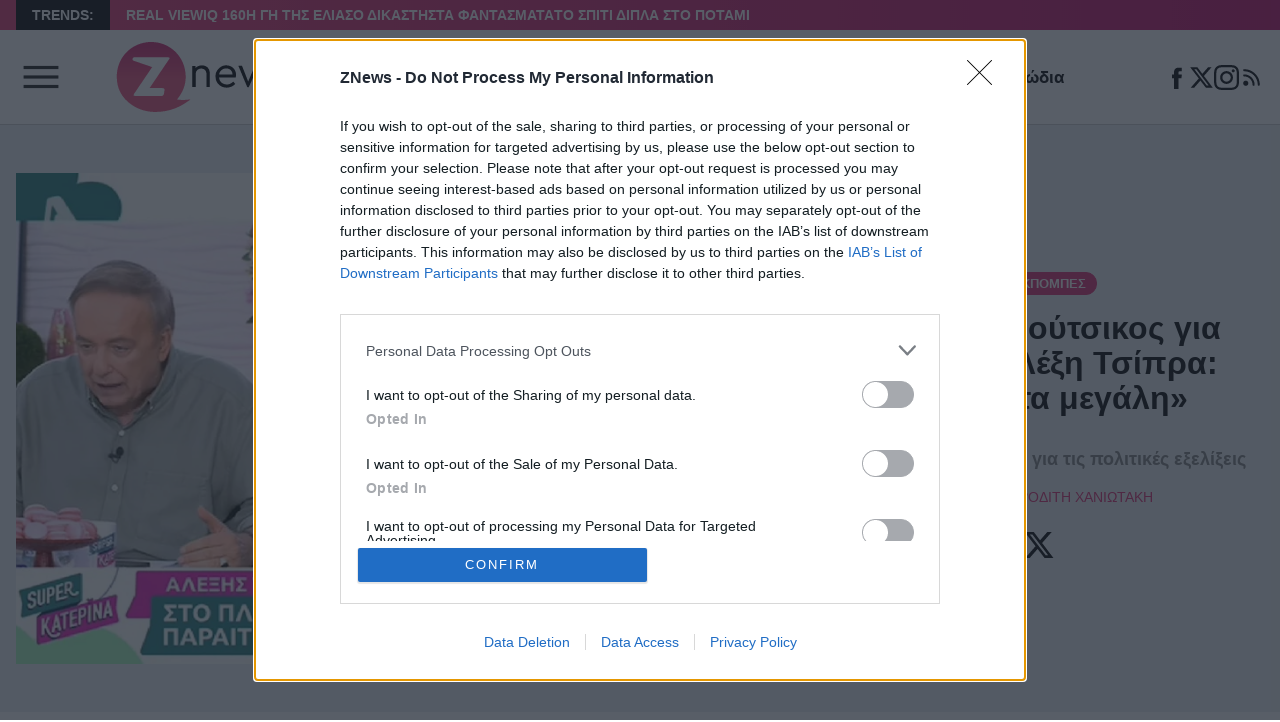

--- FILE ---
content_type: text/html; charset=UTF-8
request_url: https://znews.gr/media/proines-ekpompes/andreas-mikroutsikos-gia-paraitisi-aleksi-tsipra-gennaiotita-megali/
body_size: 26628
content:
<!DOCTYPE html>
<html lang="el">
<head>
	<meta charset="UTF-8" />
	<meta name="viewport" content="width=device-width, initial-scale=1">

	<title>Ανδρέας Μικρούτσικος για παραίτηση Αλέξη Τσίπρα: «Γενναιότητα μεγάλη» - Znews</title>

    <link rel="icon" type="image/png" href="/favicon-48x48.png" sizes="48x48" />
	<link rel="icon" type="image/svg+xml" href="/favicon.svg" />
	<link rel="shortcut icon" href="/favicon.ico" />
	<link rel="apple-touch-icon" sizes="180x180" href="/apple-touch-icon.png" />
	<meta name="apple-mobile-web-app-title" content="Znews" />
	<link rel="manifest" href="/site.webmanifest" />

	
	<link rel="preload" href="/wp-content/themes/cntlp_znews/public/fonts/fontimizer-Manrope-var.woff2" as="font" type="font/woff2" crossorigin>

		<script defer src="/wp-content/themes/cntlp_znews/public/common.js?1765369467473"></script>
	
	<meta name='robots' content='index, follow, max-image-preview:large, max-snippet:-1, max-video-preview:-1' />
	<style>img:is([sizes="auto" i], [sizes^="auto," i]) { contain-intrinsic-size: 3000px 1500px }</style>
	
	<!-- This site is optimized with the Yoast SEO plugin v26.1.1 - https://yoast.com/wordpress/plugins/seo/ -->
	<meta name="description" content="Για άλλους αναμενόμενη για άλλους ξαφνική ήταν η απόφαση του Αλέξη Τσίπρα να παραιτηθεί από την ηγεσία του ΣΥΡΙΖΑ - ΠΣ κλείνοντας" />
	<link rel="canonical" href="https://znews.gr/media/proines-ekpompes/andreas-mikroutsikos-gia-paraitisi-aleksi-tsipra-gennaiotita-megali/" />
	<meta property="og:locale" content="el_GR" />
	<meta property="og:type" content="article" />
	<meta property="og:title" content="Ανδρέας Μικρούτσικος για παραίτηση Αλέξη Τσίπρα: «Γενναιότητα μεγάλη» - Znews" />
	<meta property="og:description" content="Για άλλους αναμενόμενη για άλλους ξαφνική ήταν η απόφαση του Αλέξη Τσίπρα να παραιτηθεί από την ηγεσία του ΣΥΡΙΖΑ - ΠΣ κλείνοντας" />
	<meta property="og:url" content="https://znews.gr/media/proines-ekpompes/andreas-mikroutsikos-gia-paraitisi-aleksi-tsipra-gennaiotita-megali/" />
	<meta property="og:site_name" content="Znews" />
	<meta property="article:publisher" content="https://www.facebook.com/znews.gr" />
	<meta property="article:author" content="https://www.facebook.com/aphroditi.chaniotaki/" />
	<meta property="article:published_time" content="2023-06-30T07:22:45+00:00" />
	<meta property="article:modified_time" content="2023-06-30T07:22:46+00:00" />
	<meta property="og:image" content="https://znews.gr/wp-content/uploads/2023/06/30102133/mikroutsikos-tsipras.jpg" />
	<meta property="og:image:width" content="1203" />
	<meta property="og:image:height" content="799" />
	<meta property="og:image:type" content="image/jpeg" />
	<meta name="author" content="Αφροδίτη Χανιωτάκη" />
	<meta name="twitter:card" content="summary_large_image" />
	<meta name="twitter:creator" content="@Znews_gr" />
	<meta name="twitter:site" content="@Znews_gr" />
	<script type="application/ld+json" class="yoast-schema-graph">{"@context":"https://schema.org","@graph":[{"@type":"NewsArticle","@id":"https://znews.gr/media/proines-ekpompes/andreas-mikroutsikos-gia-paraitisi-aleksi-tsipra-gennaiotita-megali/#article","isPartOf":{"@id":"https://znews.gr/media/proines-ekpompes/andreas-mikroutsikos-gia-paraitisi-aleksi-tsipra-gennaiotita-megali/"},"author":{"name":"Αφροδίτη Χανιωτάκη","@id":"https://znews.gr/#/schema/person/ea7e738824b7e541378e51c6cc009be8"},"headline":"Ανδρέας Μικρούτσικος για παραίτηση Αλέξη Τσίπρα: «Γενναιότητα μεγάλη»","datePublished":"2023-06-30T07:22:45+00:00","dateModified":"2023-06-30T07:22:46+00:00","mainEntityOfPage":{"@id":"https://znews.gr/media/proines-ekpompes/andreas-mikroutsikos-gia-paraitisi-aleksi-tsipra-gennaiotita-megali/"},"wordCount":15,"publisher":{"@id":"https://znews.gr/#organization"},"image":{"@id":"https://znews.gr/media/proines-ekpompes/andreas-mikroutsikos-gia-paraitisi-aleksi-tsipra-gennaiotita-megali/#primaryimage"},"thumbnailUrl":"https://znews.gr/wp-content/uploads/2023/06/mikroutsikos-tsipras.jpg","keywords":["Αλέξης Τσίπρας","Ανδρέας Μικρούτσικος"],"articleSection":["Πρωινές εκπομπές"],"inLanguage":"el"},{"@type":"WebPage","@id":"https://znews.gr/media/proines-ekpompes/andreas-mikroutsikos-gia-paraitisi-aleksi-tsipra-gennaiotita-megali/","url":"https://znews.gr/media/proines-ekpompes/andreas-mikroutsikos-gia-paraitisi-aleksi-tsipra-gennaiotita-megali/","name":"Ανδρέας Μικρούτσικος για παραίτηση Αλέξη Τσίπρα: «Γενναιότητα μεγάλη» - Znews","isPartOf":{"@id":"https://znews.gr/#website"},"primaryImageOfPage":{"@id":"https://znews.gr/media/proines-ekpompes/andreas-mikroutsikos-gia-paraitisi-aleksi-tsipra-gennaiotita-megali/#primaryimage"},"image":{"@id":"https://znews.gr/media/proines-ekpompes/andreas-mikroutsikos-gia-paraitisi-aleksi-tsipra-gennaiotita-megali/#primaryimage"},"thumbnailUrl":"https://znews.gr/wp-content/uploads/2023/06/mikroutsikos-tsipras.jpg","datePublished":"2023-06-30T07:22:45+00:00","dateModified":"2023-06-30T07:22:46+00:00","description":"Για άλλους αναμενόμενη για άλλους ξαφνική ήταν η απόφαση του Αλέξη Τσίπρα να παραιτηθεί από την ηγεσία του ΣΥΡΙΖΑ - ΠΣ κλείνοντας","breadcrumb":{"@id":"https://znews.gr/media/proines-ekpompes/andreas-mikroutsikos-gia-paraitisi-aleksi-tsipra-gennaiotita-megali/#breadcrumb"},"inLanguage":"el","potentialAction":[{"@type":"ReadAction","target":["https://znews.gr/media/proines-ekpompes/andreas-mikroutsikos-gia-paraitisi-aleksi-tsipra-gennaiotita-megali/"]}]},{"@type":"ImageObject","inLanguage":"el","@id":"https://znews.gr/media/proines-ekpompes/andreas-mikroutsikos-gia-paraitisi-aleksi-tsipra-gennaiotita-megali/#primaryimage","url":"https://znews.gr/wp-content/uploads/2023/06/mikroutsikos-tsipras.jpg","contentUrl":"https://znews.gr/wp-content/uploads/2023/06/mikroutsikos-tsipras.jpg","width":1203,"height":799},{"@type":"BreadcrumbList","@id":"https://znews.gr/media/proines-ekpompes/andreas-mikroutsikos-gia-paraitisi-aleksi-tsipra-gennaiotita-megali/#breadcrumb","itemListElement":[{"@type":"ListItem","position":1,"name":"Home","item":"https://znews.gr/"},{"@type":"ListItem","position":2,"name":"Ανδρέας Μικρούτσικος για παραίτηση Αλέξη Τσίπρα: «Γενναιότητα μεγάλη»"}]},{"@type":"WebSite","@id":"https://znews.gr/#website","url":"https://znews.gr/","name":"Znews","description":"Ειδήσεις, νέα, ζώδια, ομορφιά, μόδα, showbiz, τηλεθέαση","publisher":{"@id":"https://znews.gr/#organization"},"potentialAction":[{"@type":"SearchAction","target":{"@type":"EntryPoint","urlTemplate":"https://znews.gr/?s={search_term_string}"},"query-input":{"@type":"PropertyValueSpecification","valueRequired":true,"valueName":"search_term_string"}}],"inLanguage":"el"},{"@type":"Organization","@id":"https://znews.gr/#organization","name":"Znews","url":"https://znews.gr/","logo":{"@type":"ImageObject","inLanguage":"el","@id":"https://znews.gr/#/schema/logo/image/","url":"https://znews.gr/wp-content/uploads/2021/01/Znews-Logo-v6.png","contentUrl":"https://znews.gr/wp-content/uploads/2021/01/Znews-Logo-v6.png","width":379,"height":148,"caption":"Znews"},"image":{"@id":"https://znews.gr/#/schema/logo/image/"},"sameAs":["https://www.facebook.com/znews.gr","https://x.com/Znews_gr","https://www.instagram.com/znews.gr/"]},{"@type":"Person","@id":"https://znews.gr/#/schema/person/ea7e738824b7e541378e51c6cc009be8","name":"Αφροδίτη Χανιωτάκη","image":{"@type":"ImageObject","inLanguage":"el","@id":"https://znews.gr/#/schema/person/image/","url":"https://secure.gravatar.com/avatar/2e8decd3024e5c888ec8bab800b5271d05d597e4d61a68c1e2fd5b248fe46444?s=96&d=mm&r=g","contentUrl":"https://secure.gravatar.com/avatar/2e8decd3024e5c888ec8bab800b5271d05d597e4d61a68c1e2fd5b248fe46444?s=96&d=mm&r=g","caption":"Αφροδίτη Χανιωτάκη"},"description":"Περήφανο Παντειοπαίδι, έμπειρο «κομάντο» στα «χαρακώματα» του ψηφιακού storytelling. Μέσα από το ραδιόφωνο έκανα το πρώτο μου ξεκίνημα στον θαυμαστό κόσμο της Δημοσιογραφίας, με Τρύπες και The Doors να παίζουν δυνατά από τα ηχεία. ώσπου... τσουπ! Από τα μικρόφωνα, πέρασα στο πληκτρολόγιο, κρατώντας πια την «πένα» μου για ρεπορτάζ, backstage και ιστορίες που αξίζει να ακουστούν. Άλλωστε, όσο με θυμάμαι, αγαπώ να γράφω, γιατί οι λέξεις έχουν δύναμη. Και πού ξέρεις από μία λέξη μπορεί να έρθει η αλλαγή... P.S. Agatha Christie's biggest fan... guilty as charged!","sameAs":["https://www.facebook.com/aphroditi.chaniotaki/","https://www.instagram.com/afro_o/"],"url":"https://znews.gr/author/aphroditi-ch/"}]}</script>
	<!-- / Yoast SEO plugin. -->


<link rel='dns-prefetch' href='//znews.gr' />
<style id='classic-theme-styles-inline-css' type='text/css'>
/*! This file is auto-generated */
.wp-block-button__link{color:#fff;background-color:#32373c;border-radius:9999px;box-shadow:none;text-decoration:none;padding:calc(.667em + 2px) calc(1.333em + 2px);font-size:1.125em}.wp-block-file__button{background:#32373c;color:#fff;text-decoration:none}
</style>
<style id='global-styles-inline-css' type='text/css'>
:root{--wp--preset--aspect-ratio--square: 1;--wp--preset--aspect-ratio--4-3: 4/3;--wp--preset--aspect-ratio--3-4: 3/4;--wp--preset--aspect-ratio--3-2: 3/2;--wp--preset--aspect-ratio--2-3: 2/3;--wp--preset--aspect-ratio--16-9: 16/9;--wp--preset--aspect-ratio--9-16: 9/16;--wp--preset--color--black: #000000;--wp--preset--color--cyan-bluish-gray: #abb8c3;--wp--preset--color--white: #ffffff;--wp--preset--color--pale-pink: #f78da7;--wp--preset--color--vivid-red: #cf2e2e;--wp--preset--color--luminous-vivid-orange: #ff6900;--wp--preset--color--luminous-vivid-amber: #fcb900;--wp--preset--color--light-green-cyan: #7bdcb5;--wp--preset--color--vivid-green-cyan: #00d084;--wp--preset--color--pale-cyan-blue: #8ed1fc;--wp--preset--color--vivid-cyan-blue: #0693e3;--wp--preset--color--vivid-purple: #9b51e0;--wp--preset--gradient--vivid-cyan-blue-to-vivid-purple: linear-gradient(135deg,rgba(6,147,227,1) 0%,rgb(155,81,224) 100%);--wp--preset--gradient--light-green-cyan-to-vivid-green-cyan: linear-gradient(135deg,rgb(122,220,180) 0%,rgb(0,208,130) 100%);--wp--preset--gradient--luminous-vivid-amber-to-luminous-vivid-orange: linear-gradient(135deg,rgba(252,185,0,1) 0%,rgba(255,105,0,1) 100%);--wp--preset--gradient--luminous-vivid-orange-to-vivid-red: linear-gradient(135deg,rgba(255,105,0,1) 0%,rgb(207,46,46) 100%);--wp--preset--gradient--very-light-gray-to-cyan-bluish-gray: linear-gradient(135deg,rgb(238,238,238) 0%,rgb(169,184,195) 100%);--wp--preset--gradient--cool-to-warm-spectrum: linear-gradient(135deg,rgb(74,234,220) 0%,rgb(151,120,209) 20%,rgb(207,42,186) 40%,rgb(238,44,130) 60%,rgb(251,105,98) 80%,rgb(254,248,76) 100%);--wp--preset--gradient--blush-light-purple: linear-gradient(135deg,rgb(255,206,236) 0%,rgb(152,150,240) 100%);--wp--preset--gradient--blush-bordeaux: linear-gradient(135deg,rgb(254,205,165) 0%,rgb(254,45,45) 50%,rgb(107,0,62) 100%);--wp--preset--gradient--luminous-dusk: linear-gradient(135deg,rgb(255,203,112) 0%,rgb(199,81,192) 50%,rgb(65,88,208) 100%);--wp--preset--gradient--pale-ocean: linear-gradient(135deg,rgb(255,245,203) 0%,rgb(182,227,212) 50%,rgb(51,167,181) 100%);--wp--preset--gradient--electric-grass: linear-gradient(135deg,rgb(202,248,128) 0%,rgb(113,206,126) 100%);--wp--preset--gradient--midnight: linear-gradient(135deg,rgb(2,3,129) 0%,rgb(40,116,252) 100%);--wp--preset--font-size--small: 13px;--wp--preset--font-size--medium: 20px;--wp--preset--font-size--large: 36px;--wp--preset--font-size--x-large: 42px;--wp--preset--spacing--20: 0.44rem;--wp--preset--spacing--30: 0.67rem;--wp--preset--spacing--40: 1rem;--wp--preset--spacing--50: 1.5rem;--wp--preset--spacing--60: 2.25rem;--wp--preset--spacing--70: 3.38rem;--wp--preset--spacing--80: 5.06rem;--wp--preset--shadow--natural: 6px 6px 9px rgba(0, 0, 0, 0.2);--wp--preset--shadow--deep: 12px 12px 50px rgba(0, 0, 0, 0.4);--wp--preset--shadow--sharp: 6px 6px 0px rgba(0, 0, 0, 0.2);--wp--preset--shadow--outlined: 6px 6px 0px -3px rgba(255, 255, 255, 1), 6px 6px rgba(0, 0, 0, 1);--wp--preset--shadow--crisp: 6px 6px 0px rgba(0, 0, 0, 1);}:where(.is-layout-flex){gap: 0.5em;}:where(.is-layout-grid){gap: 0.5em;}body .is-layout-flex{display: flex;}.is-layout-flex{flex-wrap: wrap;align-items: center;}.is-layout-flex > :is(*, div){margin: 0;}body .is-layout-grid{display: grid;}.is-layout-grid > :is(*, div){margin: 0;}:where(.wp-block-columns.is-layout-flex){gap: 2em;}:where(.wp-block-columns.is-layout-grid){gap: 2em;}:where(.wp-block-post-template.is-layout-flex){gap: 1.25em;}:where(.wp-block-post-template.is-layout-grid){gap: 1.25em;}.has-black-color{color: var(--wp--preset--color--black) !important;}.has-cyan-bluish-gray-color{color: var(--wp--preset--color--cyan-bluish-gray) !important;}.has-white-color{color: var(--wp--preset--color--white) !important;}.has-pale-pink-color{color: var(--wp--preset--color--pale-pink) !important;}.has-vivid-red-color{color: var(--wp--preset--color--vivid-red) !important;}.has-luminous-vivid-orange-color{color: var(--wp--preset--color--luminous-vivid-orange) !important;}.has-luminous-vivid-amber-color{color: var(--wp--preset--color--luminous-vivid-amber) !important;}.has-light-green-cyan-color{color: var(--wp--preset--color--light-green-cyan) !important;}.has-vivid-green-cyan-color{color: var(--wp--preset--color--vivid-green-cyan) !important;}.has-pale-cyan-blue-color{color: var(--wp--preset--color--pale-cyan-blue) !important;}.has-vivid-cyan-blue-color{color: var(--wp--preset--color--vivid-cyan-blue) !important;}.has-vivid-purple-color{color: var(--wp--preset--color--vivid-purple) !important;}.has-black-background-color{background-color: var(--wp--preset--color--black) !important;}.has-cyan-bluish-gray-background-color{background-color: var(--wp--preset--color--cyan-bluish-gray) !important;}.has-white-background-color{background-color: var(--wp--preset--color--white) !important;}.has-pale-pink-background-color{background-color: var(--wp--preset--color--pale-pink) !important;}.has-vivid-red-background-color{background-color: var(--wp--preset--color--vivid-red) !important;}.has-luminous-vivid-orange-background-color{background-color: var(--wp--preset--color--luminous-vivid-orange) !important;}.has-luminous-vivid-amber-background-color{background-color: var(--wp--preset--color--luminous-vivid-amber) !important;}.has-light-green-cyan-background-color{background-color: var(--wp--preset--color--light-green-cyan) !important;}.has-vivid-green-cyan-background-color{background-color: var(--wp--preset--color--vivid-green-cyan) !important;}.has-pale-cyan-blue-background-color{background-color: var(--wp--preset--color--pale-cyan-blue) !important;}.has-vivid-cyan-blue-background-color{background-color: var(--wp--preset--color--vivid-cyan-blue) !important;}.has-vivid-purple-background-color{background-color: var(--wp--preset--color--vivid-purple) !important;}.has-black-border-color{border-color: var(--wp--preset--color--black) !important;}.has-cyan-bluish-gray-border-color{border-color: var(--wp--preset--color--cyan-bluish-gray) !important;}.has-white-border-color{border-color: var(--wp--preset--color--white) !important;}.has-pale-pink-border-color{border-color: var(--wp--preset--color--pale-pink) !important;}.has-vivid-red-border-color{border-color: var(--wp--preset--color--vivid-red) !important;}.has-luminous-vivid-orange-border-color{border-color: var(--wp--preset--color--luminous-vivid-orange) !important;}.has-luminous-vivid-amber-border-color{border-color: var(--wp--preset--color--luminous-vivid-amber) !important;}.has-light-green-cyan-border-color{border-color: var(--wp--preset--color--light-green-cyan) !important;}.has-vivid-green-cyan-border-color{border-color: var(--wp--preset--color--vivid-green-cyan) !important;}.has-pale-cyan-blue-border-color{border-color: var(--wp--preset--color--pale-cyan-blue) !important;}.has-vivid-cyan-blue-border-color{border-color: var(--wp--preset--color--vivid-cyan-blue) !important;}.has-vivid-purple-border-color{border-color: var(--wp--preset--color--vivid-purple) !important;}.has-vivid-cyan-blue-to-vivid-purple-gradient-background{background: var(--wp--preset--gradient--vivid-cyan-blue-to-vivid-purple) !important;}.has-light-green-cyan-to-vivid-green-cyan-gradient-background{background: var(--wp--preset--gradient--light-green-cyan-to-vivid-green-cyan) !important;}.has-luminous-vivid-amber-to-luminous-vivid-orange-gradient-background{background: var(--wp--preset--gradient--luminous-vivid-amber-to-luminous-vivid-orange) !important;}.has-luminous-vivid-orange-to-vivid-red-gradient-background{background: var(--wp--preset--gradient--luminous-vivid-orange-to-vivid-red) !important;}.has-very-light-gray-to-cyan-bluish-gray-gradient-background{background: var(--wp--preset--gradient--very-light-gray-to-cyan-bluish-gray) !important;}.has-cool-to-warm-spectrum-gradient-background{background: var(--wp--preset--gradient--cool-to-warm-spectrum) !important;}.has-blush-light-purple-gradient-background{background: var(--wp--preset--gradient--blush-light-purple) !important;}.has-blush-bordeaux-gradient-background{background: var(--wp--preset--gradient--blush-bordeaux) !important;}.has-luminous-dusk-gradient-background{background: var(--wp--preset--gradient--luminous-dusk) !important;}.has-pale-ocean-gradient-background{background: var(--wp--preset--gradient--pale-ocean) !important;}.has-electric-grass-gradient-background{background: var(--wp--preset--gradient--electric-grass) !important;}.has-midnight-gradient-background{background: var(--wp--preset--gradient--midnight) !important;}.has-small-font-size{font-size: var(--wp--preset--font-size--small) !important;}.has-medium-font-size{font-size: var(--wp--preset--font-size--medium) !important;}.has-large-font-size{font-size: var(--wp--preset--font-size--large) !important;}.has-x-large-font-size{font-size: var(--wp--preset--font-size--x-large) !important;}
:where(.wp-block-post-template.is-layout-flex){gap: 1.25em;}:where(.wp-block-post-template.is-layout-grid){gap: 1.25em;}
:where(.wp-block-columns.is-layout-flex){gap: 2em;}:where(.wp-block-columns.is-layout-grid){gap: 2em;}
:root :where(.wp-block-pullquote){font-size: 1.5em;line-height: 1.6;}
</style>
<link rel="https://api.w.org/" href="https://znews.gr/wp-json/" /><link rel="alternate" title="JSON" type="application/json" href="https://znews.gr/wp-json/wp/v2/posts/423687" /><link rel="EditURI" type="application/rsd+xml" title="RSD" href="https://znews.gr/xmlrpc.php?rsd" />
<style type="text/css">.articleBody{color:#222;font-size:1.25rem;isolation:isolate;line-height:1.4;margin:0 auto;max-width:800px;position:relative}.articleBody>.wp-video{max-width:100%!important;width:100%!important}.articleBody>.wp-video>video{aspect-ratio:16/9;display:block;height:auto;width:100%}.articleBody p{margin:1.25rem 0}.articleBody p:first-child{margin-top:0}.articleBody p>iframe{aspect-ratio:16/9;display:block;height:auto;margin-bottom:2rem;width:100%}.articleBody a{color:#da296f;font-weight:500;text-decoration:underline}@media(min-width:1100px){.articleBody a{transition:color .35s}.articleBody a:hover{color:#b11f59}}.articleBody .wrap-video-container{margin-bottom:1.875rem}.articleBody .wrap-video-container iframe{aspect-ratio:16/9;display:block;height:auto;max-width:100%;width:100%}.articleBody .wp-block-quote{isolation:isolate;margin-bottom:1.875rem;padding:1rem 2rem;position:relative}.articleBody .wp-block-quote>p{font-size:1.875rem;font-style:italic;font-weight:500;margin-bottom:0}.articleBody .wp-block-quote:before{background:#da296f;content:"";display:block;height:100%;left:0;position:absolute;top:0;width:10px;z-index:-1}.articleBody .wp-block-image{margin-bottom:1.875rem}.articleBody .wp-block-image>img{height:auto;max-height:100%;max-width:100%}.articleBody .wp-block-image .alignleft>img{margin-left:0;margin-right:auto}.articleBody .wp-block-image .alignright>img{margin-left:auto;margin-right:0}.articleBody .wp-block-image .aligncenter>img{margin-left:auto;margin-right:auto}.articleBody .wp-block-image .wp-element-caption{border-bottom:1px solid #e6e6e6;display:block;font-size:.9rem;padding:5px 1rem}.articleBody .wp-block-list li::marker,.articleBody .wp-block-list ul::marker{color:#da296f}.articleBody .wp-block-embed{margin-bottom:4rem;position:relative}.articleBody .wp-block-embed.wp-embed-aspect-16-9{aspect-ratio:16/9;max-width:100%;width:100%}.articleBody .wp-block-embed .wp-block-embed__wrapper{display:contents}.articleBody .wp-block-embed .wp-block-embed__wrapper>iframe{display:block;height:100%;left:0;position:absolute;top:0;width:100%}.articleBody .wp-block-video{align-items:center;background:#000;display:flex;margin-bottom:1.875rem}.articleBody .wp-block-video>video{margin:0 auto;max-height:70vh;max-width:100%;width:max-content}.tikTokSection{background:#ecf0f1;margin-bottom:4rem;padding:2rem 0}.tikTokSection .tikTokSectionTitle{isolation:isolate;margin:0 auto 4rem;max-width:206px;position:relative}.tikTokSection .tikTokSectionTitle .tikTokLogo{aspect-ratio:206/61;width:100%}.tikTokSection .tikTokSectionTitle>h2{font-size:1.125rem;font-weight:600;line-height:1;position:absolute;right:0;top:100%;z-index:2}.tikTokSection .tikTokGrid{counter-reset:section;display:grid;gap:2rem;grid-template-columns:1fr;justify-items:center}@media(min-width:768px){.tikTokSection .tikTokGrid{grid-template-columns:repeat(2,1fr);grid-template-columns:repeat(5,1fr)}}.tikTokSection .tikTokGrid .lnkTikTokArticle{display:contents}.tikTokSection .tikTokGrid .tikTokArticle{aspect-ratio:240/340;border-radius:10px;counter-increment:section;filter:drop-shadow(4px 4px #ff004f) drop-shadow(-4px -4px #00F2EA);max-width:250px;overflow:hidden;width:100%}@media(min-width:1100px){.tikTokSection .tikTokGrid .tikTokArticle{transition:transform .35s}.tikTokSection .tikTokGrid .tikTokArticle:hover{transform:scale(1.05)}}.tikTokSection .tikTokGrid .tikTokArticle:after{content:url("data:image/svg+xml;charset=utf-8,%3Csvg xmlns='http://www.w3.org/2000/svg' width='48' height='49' fill='none'%3E%3Cpath fill='%23fff' fill-opacity='.6' d='M24 .761c-13.255 0-24 10.745-24 24s10.745 24 24 24 24-10.745 24-24c-.014-13.249-10.751-23.986-24-24m10.107 24.765a1.7 1.7 0 0 1-.77.77v.008l-13.714 6.857a1.714 1.714 0 0 1-2.48-1.543V17.904a1.714 1.714 0 0 1 2.48-1.534l13.715 6.857a1.714 1.714 0 0 1 .77 2.299'/%3E%3C/svg%3E");height:40px;left:50%;pointer-events:none;position:absolute;top:50%;transform:translate(-50%,-50%);width:40px}.tikTokSection .tikTokGrid .tikTokArticle .imgFill{aspect-ratio:240/340;position:relative}.tikTokSection .tikTokGrid .tikTokArticle .imgFill:after{bottom:0;color:#fff;content:counter(section);display:block;filter:drop-shadow(4px 4px #ff004f) drop-shadow(-4px -4px #00F2EA);font-size:11.25rem;font-weight:800;left:0;line-height:1;position:absolute;z-index:2}.tikTokSection+.siteFooter{margin-top:-4rem}.sectionTitleWithLine{isolation:isolate;margin-bottom:2rem;padding-top:13px;position:relative}.sectionTitleWithLine:before{background:#eee;content:"";display:block;height:8px;left:0;position:absolute;top:0;width:100%;z-index:-2}.sectionTitleWithLine>h2{display:inline-block;font-size:1.875rem;font-weight:800;line-height:1.1;margin:0;position:relative}@media(min-width:768px){.sectionTitleWithLine>h2{font-size:2.3125rem;line-height:1}}.sectionTitleWithLine>h2:before{background:#da296f;content:"";display:block;height:8px;left:0;position:absolute;top:-13px;width:calc(100% + 5px);z-index:-1}.defSection{margin-bottom:4rem}.defSection .grid{display:grid;gap:2rem;grid-template-columns:1fr}@media(min-width:768px){.defSection .grid{gap:1rem;grid-template-columns:repeat(2,1fr)}}@media(min-width:1100px){.defSection .grid{grid-template-columns:repeat(4,1fr)}}.viewPost{margin-bottom:5rem}.viewPost>article{display:contents}.viewPost .head{background:#ecf0f1;margin-bottom:2rem;padding-bottom:1rem;padding-top:1rem}@media(min-width:1100px){.viewPost .head{padding-bottom:3rem;padding-top:3rem}}.viewPost .head .container{display:grid;gap:1rem;grid-template-columns:1fr}@media(min-width:1100px){.viewPost .head .container{align-items:center;grid-template-columns:.6fr .4fr}}.viewPost .head .container .featImageCntDesktop{display:none}@media(min-width:1100px){.viewPost .head .container .featImageCntDesktop{aspect-ratio:805/537;display:block}}.viewPost .head .container .featImageCntMobile{aspect-ratio:451/300;margin-bottom:1rem}@media(min-width:1100px){.viewPost .head .container .featImageCntMobile{display:none}}.viewPost .head .container .infos{text-align:center}.viewPost .head .container .infos .category{margin-bottom:1rem}.viewPost .head .container .infos>h1{font-size:1.5625rem;font-weight:800;line-height:1.1;margin:0 0 1rem}@media(min-width:768px){.viewPost .head .container .infos>h1{font-size:2rem;margin-bottom:2rem}}.viewPost .head .container .infos>h2{color:gray;font-size:18px;font-weight:800;line-height:1.3;margin-bottom:1rem}.viewPost .head .container .infos .postDateAndAuth{align-items:center;display:flex;font-size:.875rem;gap:.75rem;justify-content:center;margin-bottom:1rem}.viewPost .head .container .infos .postDateAndAuth .lnkAuthor{color:#da296f;font-weight:500;text-decoration:underline;text-decoration-color:rgba(218,41,111,0);text-transform:uppercase}@media(min-width:1100px){.viewPost .head .container .infos .postDateAndAuth .lnkAuthor{transition:text-decoration-color .35s}.viewPost .head .container .infos .postDateAndAuth .lnkAuthor:hover{text-decoration-color:#da296f}}.viewPost .head .container .infos .socialShares{align-items:center;display:flex;flex-flow:row nowrap;gap:1rem;justify-content:center}.viewPost .head .container .infos .socialShares .lnkSocialShare{display:block;height:42px;padding:5px;width:42px}.viewPost .tagsCnt{display:flex;flex-flow:row wrap;gap:.625rem}.viewPost .tagsCnt .lnkTag{background-color:#f2f2f2;border:1px solid #ccc;border-radius:5px;color:#737373;display:block;font-size:.75rem;font-weight:700;line-height:1;padding:5px 10px;text-decoration:none;text-transform:uppercase}@media(min-width:1100px){.viewPost .tagsCnt .lnkTag{transition:border .35s,color .35s}.viewPost .tagsCnt .lnkTag:hover{border:1px solid #da296f;color:#da296f}}</style><style type="text/css">*,:after,:before{box-sizing:border-box}blockquote,body,dd,dl,figure,h1,h2,h3,h4,p{margin:0}ol[role=list],ul[role=list]{list-style:none}html:focus-within{scroll-behavior:smooth}body{line-height:1.5;text-rendering:optimizeSpeed}a:not([class]){text-decoration-skip-ink:auto}img,picture{display:block;max-width:100%}button,input,select,textarea{font:inherit}@media(prefers-reduced-motion:reduce){html:focus-within{scroll-behavior:auto}*,:after,:before{animation-duration:.01ms!important;animation-iteration-count:1!important;scroll-behavior:auto!important;transition-duration:.01ms!important}}input[type=radio]{margin:0}.articleVertical{text-align:center}@media(min-width:768px){.articleVertical{text-align:unset}}.articleVertical .featImageCnt{display:contents}.articleVertical .featImageCnt .imgFill{aspect-ratio:320/213;border-radius:8px;margin-bottom:1rem;overflow:hidden}.articleVertical .categoryAndDate{align-items:center;display:flex;gap:1rem;justify-content:center;margin-bottom:.625rem}@media(min-width:768px){.articleVertical .categoryAndDate{justify-content:flex-start}}.articleVertical .titleCnt{display:contents}.articleVertical .titleCnt,.articleVertical .titleCnt .title{color:#000;text-decoration:underline;text-decoration-color:transparent}.articleVertical .titleCnt .title{font-size:1.25rem;font-weight:700;letter-spacing:-.15px;line-height:1.15;margin:0 0 1rem}@media(min-width:1100px){.articleVertical .titleCnt .title{transition:text-decoration-color .35s}.articleVertical .titleCnt .title:hover{text-decoration-color:#000}}.articleVertical .lead{display:none}@media(min-width:768px){.articleVertical .lead{color:#666;display:block;font-size:1.125rem;letter-spacing:-.16px;line-height:1.3;margin-top:1rem}}.articleVertical.first .titleCnt .title{font-size:1.25rem}@media(min-width:1100px){.articleVertical.first .titleCnt .title{font-size:1.5rem;max-width:570px}}.articleHorizontal{display:grid;gap:5px;grid-template-columns:1fr;margin-bottom:3rem}.articleHorizontal:last-child{margin-bottom:0}@media(min-width:768px){.articleHorizontal{align-items:center;gap:1rem;grid-template-columns:.42fr .58fr;margin-bottom:2rem}}.articleHorizontal .featImageCnt>picture{aspect-ratio:330/218;background:#eee;border-radius:8px;font-size:0;overflow:hidden}.articleHorizontal .details{text-align:center}@media(min-width:768px){.articleHorizontal .details{padding:5px;text-align:left}}.articleHorizontal .details .metas{align-items:center;display:flex;gap:1rem;justify-content:center;margin-bottom:.5rem}@media(min-width:768px){.articleHorizontal .details .metas{justify-content:flex-start}}.articleHorizontal .details .title{color:#000;display:block;margin-bottom:.5rem;text-decoration:underline;text-decoration-color:transparent}.articleHorizontal .details .title>h2{font-size:1.25rem;font-weight:800;letter-spacing:-.15px;line-height:1.15;margin:0}@media(min-width:768px){.articleHorizontal .details .title>h2{font-size:1.5625rem}}@media(min-width:1100px){.articleHorizontal .details .title{transition:text-decoration-color .35s}.articleHorizontal .details .title:hover{text-decoration-color:#000}}.articleHorizontal .details .lead{color:#666;letter-spacing:-.16px;line-height:1.3;margin-bottom:.75rem;-webkit-line-clamp:3;-webkit-box-orient:vertical;display:-webkit-box;overflow:hidden;text-overflow:ellipsis}.shareLinks{align-items:center;color:#666;display:flex;flex-flow:row nowrap;font-size:13px;font-weight:500;gap:15px;justify-content:center}@media(min-width:768px){.shareLinks{justify-content:flex-start}}.shareLinks .lbl{isolation:isolate;position:relative}.shareLinks .line{background:#ddd;height:28px;width:1px}.shareLinks .ctas{display:flex;gap:5px}.shareLinks .ctas .lnkSocialShare{background:#f1f1f1;border-radius:28px;display:block;height:28px;overflow:hidden;padding:4px;width:28px;fill:currentColor;color:#000}@media(min-width:1100px){.shareLinks .ctas .lnkSocialShare{transition:fill .35s}.shareLinks .ctas .lnkSocialShare:hover{fill:#da296f}}.burgerMenuCnt{inset:0;isolation:isolate;pointer-events:none;position:fixed;transition:visibility 0s ease .2s;visibility:hidden;z-index:110}.burgerMenuCnt.open{pointer-events:all;visibility:visible}.burgerMenuCnt.open .burgerMenuBackDrop{opacity:1;pointer-events:all;transition:opacity .2s linear 0s,visibility 0s 0s;visibility:visible}.burgerMenuCnt.open .burgerMenu{transform:translateX(0);transition:transform .2s ease .1s}.burgerMenuCnt .burgerMenuBackDrop{background:rgba(0,0,0,.4);inset:0;opacity:0;pointer-events:none;position:absolute;transition:opacity .2s linear .2s,visibility 0s .2s;visibility:hidden;z-index:-1}.burgerMenuCnt .burgerMenu{background:#fff;bottom:0;box-shadow:0 0 10px rgba(0,0,0,.5);display:flex;flex-flow:column nowrap;gap:1rem;max-width:330px;padding:1.25rem;position:absolute;top:0;transform:translateX(-400px);transition:transform .2s ease 0s;width:100%;z-index:2}.burgerMenuCnt .burgerMenu .top{margin-bottom:2rem}.burgerMenuCnt .burgerMenu .top>a{display:contents}.burgerMenuCnt .burgerMenu .top>a>picture{aspect-ratio:379/148;width:150px}.burgerMenuCnt .burgerMenu .top>a>picture>img{aspect-ratio:379/148;height:100%;width:auto}.burgerMenuCnt .burgerMenu .searchForm{display:flex;flex-flow:row nowrap;width:100%}.burgerMenuCnt .burgerMenu .searchForm .txtField{border:1px solid #ddd;flex:1;font-family:inherit;font-size:14px;line-height:1;padding:5px 10px;transition:border .35s;width:100%}.burgerMenuCnt .burgerMenu .searchForm .txtField:active,.burgerMenuCnt .burgerMenu .searchForm .txtField:focus{border:1px solid #da296f;outline:0 none}.burgerMenuCnt .burgerMenu .searchForm .btnSubmit{background:#da296f;border:1px solid #da296f;color:#fff;cursor:pointer;font-size:14px;font-weight:600;outline:0 none;padding-left:1rem;padding-right:1rem}.burgerMenuCnt .burgerMenu .searchForm .btnSubmit:active,.burgerMenuCnt .burgerMenu .searchForm .btnSubmit:focus{outline:0 none}@media(min-width:1100px){.burgerMenuCnt .burgerMenu .searchForm .btnSubmit{transition:background .35s}.burgerMenuCnt .burgerMenu .searchForm .btnSubmit:hover{background:#b11f59}}.burgerMenuCnt .burgerMenu .menuWrap{border-bottom:1px solid #ddd;border-top:1px solid #ddd;flex:1;min-height:0;overflow:auto;position:relative;scrollbar-color:#da296f #ecf0f1;scrollbar-width:thin}.burgerMenuCnt .burgerMenu .menuWrap::-webkit-scrollbar{width:10px}.burgerMenuCnt .burgerMenu .menuWrap::-webkit-scrollbar-track{background:#ecf0f1;border-radius:2rem}.burgerMenuCnt .burgerMenu .menuWrap::-webkit-scrollbar-thumb{background:#da296f;border-radius:2rem}.burgerMenuCnt .burgerMenu .menuWrap::-webkit-scrollbar-thumb:hover{background:#b11f59}.burgerMenuCnt .burgerMenu .menuWrap .burgerMenuUL{list-style:none;margin:0;padding:0}.burgerMenuCnt .burgerMenu .menuWrap .burgerMenuUL li{border-bottom:1px solid #ddd;padding:10px 0}.burgerMenuCnt .burgerMenu .menuWrap .burgerMenuUL li:last-child{border-bottom:0}.burgerMenuCnt .burgerMenu .menuWrap .burgerMenuUL li .mnuItem{align-items:center;display:flex;justify-content:space-between}.burgerMenuCnt .burgerMenu .menuWrap .burgerMenuUL li .mnuItem>a{color:#000;font-weight:700;text-decoration:none}@media(min-width:1100px){.burgerMenuCnt .burgerMenu .menuWrap .burgerMenuUL li .mnuItem>a{transition:color .35s}.burgerMenuCnt .burgerMenu .menuWrap .burgerMenuUL li .mnuItem>a:hover{color:#da296f}}.burgerMenuCnt .burgerMenu .menuWrap .burgerMenuUL li .mnuItem .btnToggleSubmenu{background:transparent;background-color:rgba(218,41,111,0);background-image:url("data:image/svg+xml;charset=utf-8,%3Csvg xmlns='http://www.w3.org/2000/svg' fill='none' viewBox='0 0 24 24'%3E%3Cpath stroke='%23000' stroke-linecap='round' stroke-linejoin='round' stroke-width='2' d='m16 10-4 4-4-4'/%3E%3C/svg%3E");border:0;cursor:pointer;height:1.5rem;margin-right:7px;outline:0 none;width:1.5rem}@media(min-width:1100px){.burgerMenuCnt .burgerMenu .menuWrap .burgerMenuUL li .mnuItem .btnToggleSubmenu{transition:background-color .35s}.burgerMenuCnt .burgerMenu .menuWrap .burgerMenuUL li .mnuItem .btnToggleSubmenu:hover{background-color:#da296f}}.burgerMenuCnt .burgerMenu .menuWrap .burgerMenuUL li ul{border-left:1px solid #ddd;list-style:none;margin:0;max-height:0;overflow:hidden;padding:0 0 0 1rem;transition:max-height .35s}.burgerMenuCnt .burgerMenu .menuWrap .burgerMenuUL li ul.open{max-height:500px}.burgerMenuCnt .burgerMenu .menuWrap .burgerMenuUL li ul li{padding:4px 0}.burgerMenuCnt .burgerMenu .menuWrap .trends{border-top:1px solid #ddd;display:flex;flex-flow:row wrap;font-size:.9375rem;gap:5px;line-height:1.2;padding-bottom:1rem;padding-top:1rem}.burgerMenuCnt .burgerMenu .menuWrap .trends .lbl{color:#da296f;font-weight:500;margin-bottom:.5rem}.burgerMenuCnt .burgerMenu .menuWrap .trends .lnkTrend{color:rgba(0,0,0,.8);font-size:.9375rem;font-weight:500;line-height:1.15;text-decoration:underline;text-decoration-color:transparent;text-transform:uppercase}@media(min-width:1100px){.burgerMenuCnt .burgerMenu .menuWrap .trends .lnkTrend{transition:text-decoration-color .35s}.burgerMenuCnt .burgerMenu .menuWrap .trends .lnkTrend:hover{text-decoration-color:#000}}.burgerMenuCnt .burgerMenu .foot .socialPages{justify-content:center}.burgerMenuCnt .burgerMenu .foot .socialPages>a{fill:#000}@media(min-width:1100px){.burgerMenuCnt .burgerMenu .foot .socialPages>a{transition:fill .35s}.burgerMenuCnt .burgerMenu .foot .socialPages>a:hover{fill:#da296f}}.burgerMenuCnt .lnkBurgerMenuClose{background:#ddd;display:block;height:2rem;padding:10px;position:absolute;right:0;top:0;width:2rem;z-index:2;stroke:#0d0d0d}@media(min-width:1100px){.burgerMenuCnt .lnkBurgerMenuClose{transition:background .35s,stroke .35s}.burgerMenuCnt .lnkBurgerMenuClose:hover{background:#da296f;stroke:#fff}}.sidebarAmSlot{display:none}@media(min-width:768px){.sidebarAmSlot{display:block;flex:1;margin-bottom:2rem;min-height:700px;position:relative}}.sidebarAmSlot .sticky{position:sticky;top:75px}.sidebarAmSlot .amSlot{background:#eee;min-height:250px;min-width:300px}.billboardCnt{display:none}@media(min-width:1100px){.billboardCnt{background:#eee;display:block;margin-bottom:2rem;min-height:250px;position:relative}}.mobileFeedStickyCnt{background:#eee;margin-bottom:2rem;min-height:700px}@media(min-width:1100px){.mobileFeedStickyCnt{display:none}}.mobileFeedStickyCnt .sticky{position:sticky;top:75px}.homeDesktopStickyCnt{display:none;height:100%;min-height:700px}@media(min-width:1100px){.homeDesktopStickyCnt{display:block}}.homeDesktopStickyCnt .sticky{position:sticky;top:75px}.inArticle{background:#eee;margin:1.25rem auto;min-height:250px}.inArticle .sticky{position:sticky;top:75px}.sidebarOKMag{background:#a20000;border-radius:1.25rem;padding:1rem}.sidebarOKMag .lnkTitle{align-items:center;border-bottom:1px solid #fff;color:#fff;display:flex;font-size:1.5rem;font-weight:400;gap:1rem;justify-content:center;margin-bottom:2rem;padding-bottom:.5rem;text-decoration:none}.sidebarOKMag .lnkTitle .svgIcon{aspect-ratio:248.7/105.6;display:block;height:2rem;width:auto;fill:#fff}.sidebarOKMag .articlesList{display:grid;gap:2rem;margin-bottom:2rem}.sidebarOKMag .articlesList .lnkZNewsArticle{display:contents}@media(min-width:1100px){.sidebarOKMag .articlesList .lnkZNewsArticle:hover .zNewsArticle .featImage img{transform:scale(1.1)}.sidebarOKMag .articlesList .lnkZNewsArticle:hover .zNewsArticle>h3{text-decoration-color:#fff}}.sidebarOKMag .articlesList .zNewsArticle .featImage{aspect-ratio:16/9;background:#cfd9db;border-radius:1rem;display:block;font-size:0;margin-bottom:.5rem;overflow:hidden;width:100%}.sidebarOKMag .articlesList .zNewsArticle .featImage>img{display:block;height:101%;object-fit:cover;transition:transform .35s;width:100%}.sidebarOKMag .articlesList .zNewsArticle>h3{color:#fff;font-size:1rem;font-weight:600;line-height:1.2;text-decoration:underline;text-decoration-color:hsla(0,0%,100%,0);transition:color .35s;transition:text-decoration-color .35s}.sidebarOKMag .lnkAllNewsCnt{border-top:1px solid #fff;padding-top:1rem}.sidebarOKMag .lnkAllNewsCnt>a{border:1px solid #fff;color:#fff;display:block;margin:0 auto;max-width:220px;padding:.5rem 2rem;text-align:center;text-decoration:none}@media(min-width:1100px){.sidebarOKMag .lnkAllNewsCnt>a:hover{background:#fff;color:#a20000}}.container{padding-left:1rem;padding-right:1rem;width:100%}@media(min-width:1100px){.container{margin-left:auto;margin-right:auto;max-width:1390px}}.containerFluid{padding-left:.5rem;padding-right:.5rem}@media(min-width:1100px){.containerFluid{padding-left:1rem;padding-right:1rem}}.headTrendsCnt{background:linear-gradient(90deg,#e43671,#c20866)}.headTrendsCnt>.container{align-items:center;color:#fff;display:flex;flex-flow:row nowrap;font-size:.875rem;font-weight:800;height:30px;line-height:1}.headTrendsCnt>.container .lbl{background:#000;height:100%;margin-right:1rem;padding:8px 1rem}.headTrendsCnt>.container .trendsItems{flex:1;min-width:0;overflow-x:auto;overflow-y:hidden;position:relative;scrollbar-width:none;width:100%}.headTrendsCnt>.container .trendsItems::-webkit-scrollbar{display:none}.headTrendsCnt>.container .trendsItems .trendsScroller{align-items:center;display:flex;flex-flow:row nowrap;gap:1rem}.headTrendsCnt>.container .trendsItems .trendsScroller .lnkTrend{color:#fff;line-height:1;text-decoration:underline;text-decoration-color:hsla(0,0%,100%,0);text-transform:uppercase;white-space:nowrap}@media(min-width:1100px){.headTrendsCnt>.container .trendsItems .trendsScroller .lnkTrend{transition:text-decoration-color .35s}.headTrendsCnt>.container .trendsItems .trendsScroller .lnkTrend:hover{text-decoration-color:#fff}}.siteHeader{background:#fff;border-bottom:1px solid #ccc;height:65px;isolation:isolate;position:sticky;top:0;z-index:100}@media(min-width:768px){.siteHeader{height:95px;transition:height .35s}}.siteHeader.scrolled{height:65px}.siteHeader .container{align-items:center;display:flex;height:100%;justify-content:space-between;padding-bottom:.75rem;padding-top:.75rem}.siteHeader .container .btnMenu{background:transparent;border:0;cursor:pointer;height:50px;outline:0 none;width:50px}.siteHeader .container .logoWrap{height:100%;position:relative;width:180px}@media(min-width:1100px){.siteHeader .container .logoWrap{margin-left:3rem}}.siteHeader .container .lnkLogo{aspect-ratio:261.4/104.9;display:block;height:100%}.siteHeader .container .lnkLogo>img{aspect-ratio:261.4/104.9;height:100%;width:auto}.siteHeader .container .menuCnt{display:none}@media(min-width:1100px){.siteHeader .container .menuCnt{display:flex;flex:1;flex-flow:row nowrap;justify-content:center}.siteHeader .container .menuCnt .mainMenu{gap:1.2rem}.siteHeader .container .menuCnt .mainMenu li{isolation:isolate;position:relative}.siteHeader .container .menuCnt .mainMenu li a{color:#000;font-size:17px;font-weight:700;text-decoration:none}}@media(min-width:1100px)and (min-width:1100px){.siteHeader .container .menuCnt .mainMenu li a{transition:color .35s}.siteHeader .container .menuCnt .mainMenu li a:hover{color:#da296f}.siteHeader .container .menuCnt .mainMenu li.menu-item-has-children:hover .sub-menu{opacity:1;pointer-events:all;transform:translateY(0);transition:opacity .25s linear 0s,transform .25s ease 0s,visibility 0s 0s;visibility:visible}}@media(min-width:1100px){.siteHeader .container .menuCnt .mainMenu li .sub-menu{background:#f4f4f4;box-shadow:0 0 5px rgba(0,0,0,.1);left:0;list-style:none;opacity:0;padding:10px;pointer-events:none;position:absolute;top:100%;transform:translateY(-1rem);transition:opacity .25s linear 0s,transform .25s ease 0s,visibility 0s .25s;visibility:hidden;width:220px;z-index:-1}.siteHeader .container .menuCnt .mainMenu li .sub-menu li{margin-bottom:.625rem}.siteHeader .container .menuCnt .mainMenu li .sub-menu li:last-child{margin-bottom:0}.siteHeader .container .menuCnt .mainMenu li .sub-menu li a{color:#000;font-size:1.0625rem;font-weight:700}}@media(min-width:1100px)and (min-width:1100px){.siteHeader .container .menuCnt .mainMenu li .sub-menu li a{transition:color .35s}.siteHeader .container .menuCnt .mainMenu li .sub-menu li a:hover{color:#da296f}}.siteHeader .container .socialsCnt .socialPages{gap:7px}.siteHeader .container .socialsCnt .socialPages>a{fill:#000}@media(min-width:1100px){.siteHeader .container .socialsCnt .socialPages>a{transition:fill .35s}.siteHeader .container .socialsCnt .socialPages>a:hover{fill:#da296f}}.siteFooter{border-top:1px solid #ccc;margin-top:2rem}.siteFooter .logoCnt{display:flex;justify-content:center;padding:2rem 0 1rem}.siteFooter .logoCnt .lnkLogo{display:block;width:200px}.siteFooter .logoCnt .lnkLogo>picture{width:200px}.siteFooter .logoCnt .lnkLogo>picture>img{aspect-ratio:379/148;height:auto;width:100%}.siteFooter .menuCnt{display:flex;flex-flow:row wrap;justify-content:center;padding:15px 0}.siteFooter .menuCnt .mainMenuFooter{flex-flow:row wrap;font-size:.875rem;justify-content:center}.siteFooter .menuCnt .mainMenuFooter>li>a{color:#000;font-size:17px;font-weight:700;text-decoration:none}@media(min-width:1100px){.siteFooter .menuCnt .mainMenuFooter>li>a{transition:color .35s}.siteFooter .menuCnt .mainMenuFooter>li>a:hover{color:#da296f}}.siteFooter .trendsCnt{border-top:1px solid #eee;display:flex;flex-flow:row wrap;font-size:.875rem;font-weight:500;gap:.5rem 1rem;justify-content:center;line-height:1.2;padding:15px 0}.siteFooter .trendsCnt .lbl{color:#da296f}.siteFooter .trendsCnt .lnkTrend{color:#000;text-decoration:underline;text-decoration-color:rgba(218,41,111,0);text-transform:uppercase}@media(min-width:1100px){.siteFooter .trendsCnt .lnkTrend{transition:color .35s,text-decoration-color .35s}.siteFooter .trendsCnt .lnkTrend:hover{color:#da296f;text-decoration-color:#da296f}}.siteFooter .socialsCnt{display:flex;justify-content:center;padding:1rem}.siteFooter .socialsCnt .socialPages>a{fill:rgba(0,0,0,.3)}@media(min-width:1100px){.siteFooter .socialsCnt .socialPages>a{transition:fill .35s}.siteFooter .socialsCnt .socialPages>a:hover{fill:#da296f}}.siteFooter .bottom{background:#030213;color:#fff;font-size:.75rem;margin-top:1rem;padding:1rem}@media(min-width:768px){.siteFooter .bottom{padding:.5rem 0}}.siteFooter .bottom .container{align-items:center;display:flex;flex-flow:column wrap;gap:1rem;justify-content:space-between;text-align:center}@media(min-width:768px){.siteFooter .bottom .container{flex-flow:row nowrap;text-align:unset}.siteFooter .bottom .container>div{flex:1}}.siteFooter .bottom a{color:#fff;text-decoration:underline;text-decoration-color:hsla(0,0%,100%,0)}@media(min-width:1100px){.siteFooter .bottom a{transition:color .35s,text-decoration-color .35s}.siteFooter .bottom a:hover{color:#fff;text-decoration-color:#fff}}.siteFooter .bottom .left{align-items:center;display:flex;flex-flow:row nowrap;gap:10px}.siteFooter .bottom .left>.lnkLogo{display:block;width:50px}.siteFooter .bottom .left>.lnkLogo>img{aspect-ratio:80/77;height:auto;width:100%}@media(min-width:768px){.siteFooter .bottom .right{text-align:right}}.siteFooter .bottom .right .lnkCantaloop{color:#9c0}.siteFooter .disclaimerMenuCnt{align-items:center;display:flex;flex-flow:row nowrap;gap:1rem}.siteFooter .disclaimerMenuCnt .disclaimerMenu{font-size:.8rem;text-transform:uppercase}.siteFooter .disclaimerMenuCnt .lnkPrivacyCookies{background:rgba(218,41,111,.6);border-radius:1rem;font-size:.9rem;line-height:1;padding:4px .6rem;text-decoration:none}@media(min-width:1100px){.siteFooter .disclaimerMenuCnt .lnkPrivacyCookies{transition:background .35s}.siteFooter .disclaimerMenuCnt .lnkPrivacyCookies:hover{background:#da296f}}@font-face{font-display:block;font-family:Manrope;font-optical-sizing:auto;font-weight:200 800;src:url(/wp-content/themes/cntlp_znews/public/fonts/fontimizer-Manrope-var.woff2) format("woff2")}body,html{font-family:Manrope,Arial,Helvetica,sans-serif;font-weight:400}body ::selection,html ::selection{background:#da296f;color:#fff}.svgSpriteCnt{height:0;left:0;overflow:hidden;position:absolute;top:0;width:0;z-index:-1}.svgIcon>svg{display:block;height:100%;width:100%}#wpadminbar{left:0;position:fixed;top:0;width:100%;z-index:110}.socialPages{display:flex;gap:1rem}.socialPages>a{display:block;height:25px;width:25px}.flexMenu{display:flex;flex-flow:row wrap;gap:1rem;list-style:none;margin:0;padding:0}.pill{background:#da296f;border:1px solid #da296f;border-radius:25px;color:#fff;display:inline-block;font-size:.8125rem;font-weight:600;line-height:.9;min-width:70px;padding:5px 10px;text-align:center;text-decoration:none;text-transform:uppercase}@media(min-width:1100px){.pill{transition:background .35s,color .35s}.pill:hover{background:rgba(218,41,111,0);color:#da296f}}.defPadTop{padding-top:2rem}.withSidebar{display:grid;gap:0;grid-template-columns:minmax(0,1fr)}@media(min-width:768px){.withSidebar{gap:1rem;grid-template-columns:auto 300px}}@media(min-width:1100px){.withSidebar{gap:2rem;grid-template-columns:auto 350px}}.withSidebar .sidebar{display:flex;flex-flow:column nowrap;gap:1rem;height:100%;position:relative}.sidebarWidget{background:#faeedd;border-radius:1.25rem;padding:1.25rem}.sidebarWidget .widgetTitle{font-size:1.5rem;font-weight:800;isolation:isolate;letter-spacing:-.15px;line-height:1.1;margin:0 0 2rem;padding-left:25px;position:relative}.sidebarWidget .widgetTitle:before{background:#da296f;border-radius:15px;content:"";display:block;height:15px;left:0;position:absolute;top:50%;transform:translateY(-50%);width:15px}.sidebarWidget .widgetTitle>a{color:#000;text-decoration:underline;text-decoration-color:transparent}@media(min-width:1100px){.sidebarWidget .widgetTitle>a{transition:text-decoration-color .35s}.sidebarWidget .widgetTitle>a:hover{text-decoration-color:#000}}.sidebarWidget .articleInList{border-bottom:3px solid #da296f;display:grid;gap:.625rem;grid-template-columns:.6666fr .3333fr;margin-bottom:.625rem;padding-bottom:.625rem}.sidebarWidget .articleInList:last-child{border-bottom:0;margin-bottom:0;padding-bottom:0}.sidebarWidget .articleInList .catAndTitle{color:#000;display:block;font-size:.875rem;font-weight:700;line-height:1.15;margin-bottom:.625rem;text-decoration:underline;text-decoration-color:transparent}@media(min-width:1100px){.sidebarWidget .articleInList .catAndTitle{transition:text-decoration-color .35s}.sidebarWidget .articleInList .catAndTitle:hover{text-decoration-color:#000}}.sidebarWidget .articleInList .catAndTitle .category{color:#da296f;font-size:.8125rem;font-weight:600;text-transform:uppercase}.sidebarWidget .articleInList .catAndTitle>h3{display:inline;font-size:.9375rem;font-weight:700;letter-spacing:-.35px}.sidebarWidget .articleInList .pubDate{color:#999;font-size:.8125rem}.sidebarWidget .articleInList .featImage{aspect-ratio:105/90;border-radius:8px;display:block;overflow:hidden}.sidebarWidget .articleInList .featImage .imgFill{aspect-ratio:105/90}.sidebarWidget.latestNews .widgetContent{margin-right:-.5rem;max-height:400px;overflow:auto;scrollbar-color:#da296f #ecf0f1;scrollbar-width:thin}.sidebarWidget.latestNews .widgetContent::-webkit-scrollbar{width:10px}.sidebarWidget.latestNews .widgetContent::-webkit-scrollbar-track{background:#ecf0f1;border-radius:2rem}.sidebarWidget.latestNews .widgetContent::-webkit-scrollbar-thumb{background:#da296f;border-radius:2rem}.sidebarWidget.latestNews .widgetContent::-webkit-scrollbar-thumb:hover{background:#b11f59}.sidebarWidget.latestNews .widgetContent .articleInList{margin-right:.5rem}.pubDate{align-items:center;color:#666;display:flex;font-size:14px;font-weight:500;gap:5px;line-height:1}.pubDate>span{display:block;margin-top:-2px}.imgFill{background:#cfd9db;font-size:0}.imgFill>img{display:block;height:100%;object-fit:cover;width:100%}@media(min-width:1100px){a .imgFill{transition:opacity .35s}a .imgFill:hover{opacity:.7}}.widgetTiletheasi{aspect-ratio:814/936;display:block;height:auto;width:100%}.stickySidebar{position:sticky;top:81px}.qc-cmp2-container .qc-cmp2-persistent-link{background:#da296f;font-size:13px}.qc-cmp2-container .qc-cmp2-persistent-link>img{height:13px;width:13px}@media(min-width:1100px){.qc-cmp2-container .qc-cmp2-persistent-link{transition:background .35s}.qc-cmp2-container .qc-cmp2-persistent-link:hover{background:#b11f59}}.noResults{font-size:2rem;font-weight:700;margin:3rem auto;text-align:center}</style><link rel="icon" href="https://znews.gr/wp-content/uploads/2019/11/cropped-Znews-Logo-v6-150x150.png" sizes="32x32" />
<link rel="icon" href="https://znews.gr/wp-content/uploads/2019/11/cropped-Znews-Logo-v6.png" sizes="192x192" />
<link rel="apple-touch-icon" href="https://znews.gr/wp-content/uploads/2019/11/cropped-Znews-Logo-v6.png" />
<meta name="msapplication-TileImage" content="https://znews.gr/wp-content/uploads/2019/11/cropped-Znews-Logo-v6.png" />
	

    <script>
        var googletag = googletag || {};
        googletag.cmd = googletag.cmd || [];
		window.dataLayer = window.dataLayer || [];
    </script>

	
		<script>
		(function(w,d,s,l,i){w[l]=w[l]||[];w[l].push({'gtm.start':
		new Date().getTime(),event:'gtm.js'});var f=d.getElementsByTagName(s)[0],
		j=d.createElement(s),dl=l!='dataLayer'?'&l='+l:'';j.async=true;j.src=
		'https://www.googletagmanager.com/gtm.js?id='+i+dl;f.parentNode.insertBefore(j,f);
		})(window,document,'script','dataLayer','GTM-TF2XFLQ');
	</script>
	
	<script type="text/javascript">
		!function(){"use strict";function e(e){var t=!(arguments.length>1&&void 0!==arguments[1])||arguments[1],c=document.createElement("script");c.src=e,t?c.type="module":(c.async=!0,c.type="text/javascript",c.setAttribute("nomodule",""));var n=document.getElementsByTagName("script")[0];n.parentNode.insertBefore(c,n)}!function(t,c){!function(t,c,n){var a,o,r;n.accountId=c,null!==(a=t.marfeel)&&void 0!==a||(t.marfeel={}),null!==(o=(r=t.marfeel).cmd)&&void 0!==o||(r.cmd=[]),t.marfeel.config=n;var i="https://sdk.mrf.io/statics";e("".concat(i,"/marfeel-sdk.js?id=").concat(c),!0),e("".concat(i,"/marfeel-sdk.es5.js?id=").concat(c),!1)}(t,c,arguments.length>2&&void 0!==arguments[2]?arguments[2]:{})}(window,8029,{} /* Config */)}();
	</script>

	<script defer data-vendor="adman" data-cmp-src="https://static.adman.gr/adman.js"></script>
	<script>
		window.AdmanQueue=window.AdmanQueue||[];
		AdmanQueue.push(function(){Adman.adunit({id:772,h:'https://x.grxchange.gr',inline:true})});
	</script>

	<script type="text/template" data-vendor="clarity" data-cmp-script>
		(function(c,l,a,r,i,t,y){
			c[a]=c[a]||function(){(c[a].q=c[a].q||[]).push(arguments)};
			t=l.createElement(r);t.async=1;t.src="https://www.clarity.ms/tag/"+i;
			y=l.getElementsByTagName(r)[0];y.parentNode.insertBefore(t,y);
		})(window, document, "clarity", "script", "hredn74miv");
	</script>

	<script data-cmp-src="https://t.atmng.io/adweb/npKqX5vZm.prod.js" data-vendor="adweb" async></script>
	
</head>

<body class="wp-singular post-template-default single single-post postid-423687 single-format-standard wp-theme-cntlp_znews">
	<svg class="svgSpriteCnt">
	<defs>
		<linearGradient id="zGragSVG" gradientUnits="userSpaceOnUse" x1="55.1008" y1="306.6914" x2="55.1008" y2="416.8968" gradientTransform="matrix(1 0 0 -1 0 362)">
			<stop  offset="0" style="stop-color:#EC4D78"/>
			<stop  offset="0.18" style="stop-color:#DF3A73"/>
			<stop  offset="0.42" style="stop-color:#D0286D"/>
			<stop  offset="0.68" style="stop-color:#C8206B"/>
			<stop  offset="0.98" style="stop-color:#C61D6B"/>
		</linearGradient>
	</defs>
	<symbol id="zNewsLogo" viewBox="0 0 261.4 104.9">
		<path fill="url(#zGragSVG)" d="M110,86c0.1,0.1,0.1,0.2,0.2,0.4c-2.8,1.9-5.6,4-8.5,5.8c-8.9,5.6-18.5,9.5-28.9,11.3
			c-17.8,3.1-35,1.1-50.2-9.2C5.7,82.8-1.7,66.2,0.3,46C2.8,22.2,20.6,3.9,44.2,0.5C71.2-3.3,96,13.9,101.9,40.1
			c3.7,16.4,0,31.2-10.4,44.4c-0.4,0.5-0.7,0.9-1.2,1.6C97,87.3,103.5,87,110,86L110,86z M79,25.1c0.4-1,0-1.8-1.1-2
			C77.5,23,77,23,76.5,23c-16.4,0-32.9,0-49.4,0c-0.4,0-0.8,0-1.2,0c-1.1,0.1-1.8,0.7-2.1,1.7c-0.6,1.8,0,2.9,1.8,3.5
			c8.7,3,17.4,5.9,26,8.9c0.4,0.2,0.9,0.3,1.4,0.5c-0.3,0.5-0.6,0.9-0.8,1.2c-8.7,12.9-17.5,25.8-26.2,38.7c-0.5,0.7-0.6,1.7-0.9,2.6
			c0.9,0.3,1.8,0.6,2.7,0.9c0.2,0.1,0.4,0,0.5,0c11.7,0,23.5,0,35.2,0c1.1,0,2.1,0,3.2,0c2.2-0.1,3.5-1.2,3.9-3.3
			c0.3-1.5,0.6-3,0.8-4.6c0.5-3-0.3-4-3.3-4h-19c0.5-0.8,0.9-1.4,1.3-1.9c9.1-13.5,18.3-27,27.4-40.5C78.4,26.2,78.8,25.6,79,25.1
			L79,25.1z"></path>
		<path d="M196.8,59.1c0.3-0.6,0.5-1,0.7-1.4c3.1-7.2,6.3-14.4,9.4-21.6c0.3-0.6,0.5-1.2,1.4-1.2 c0.9,0,1.2,0.5,1.6,1.2c3.2,7.1,6.3,14.3,9.5,21.4c0.2,0.4,0.4,0.8,0.7,1.4c1.5-3.8,2.9-7.4,4.3-11c1.4-3.7,2.9-7.5,4.3-11.3 c0.3-0.8,0.7-1.1,1.5-1c1.4,0.1,2.7,0,4.2,0c-0.1,0.4-0.2,0.7-0.3,1c-4.2,10.1-8.3,20.3-12.5,30.4c-0.3,0.6-0.4,1.2-1.4,1.2 c-1,0-1.2-0.5-1.5-1.2c-3.2-7.1-6.4-14.2-9.6-21.2c-0.2-0.4-0.4-0.8-0.7-1.5c-0.5,1-0.9,1.9-1.3,2.7c-3,6.8-6,13.5-9.1,20.2 c-0.2,0.4-0.8,0.8-1.3,0.8c-0.4,0-1.1-0.4-1.3-0.8c-4.4-10.4-8.7-20.7-13-31.1c-0.1-0.1,0-0.3-0.1-0.6c1.6,0,3.2-0.1,4.8,0 c0.3,0,0.7,0.6,0.9,1c2.7,6.8,5.4,13.7,8,20.5C196.3,57.8,196.5,58.3,196.8,59.1L196.8,59.1z"></path>
		<path d="M178.2,53.2h-25c0.5,3.9,2.1,7,5.4,8.8c5.9,3.2,11.2,1.8,16-2.6c1,1.2,1.9,2.2,2.9,3.4 c-2.8,3-6.2,4.8-10.1,5.4c-8.8,1.4-17.1-3.9-19-12.5c-1.5-6.5,0.1-12.2,5.2-16.7c4.8-4.2,10.4-5.2,16.4-2.9 C176.6,38.6,180.2,46.1,178.2,53.2L178.2,53.2z M173.3,48.6c0.2-4.8-3.4-8.6-8.3-9c-5.8-0.5-11,3.5-11.6,9H173.3z"></path>
		<path d="M139.4,67.5h-5V66c0-5.9,0-11.9,0-17.8c0-5.2-3.1-8.4-7.9-8.4c-4.9,0-8.3,3.5-8.3,8.6c0,5.9,0,11.8,0,17.7 c0,0.5,0,1,0,1.5h-5V35.8h4.7v3.1c2.9-2.7,6.1-3.9,9.7-3.9c7,0,11.5,4.4,11.8,11.7c0.2,6.8,0,13.5,0,20.3 C139.5,67.1,139.4,67.2,139.4,67.5L139.4,67.5z"></path>
		<path d="M237.8,61.9c1.1-1,2.2-2,3.3-3c1.1,0.9,2.1,1.9,3.3,2.8c2.5,1.8,5.3,2.5,8.3,1.6c1.8-0.5,3.2-1.6,3.5-3.6 c0.3-2.1-0.9-3.4-2.6-4.2c-2-1-4.1-1.8-6.1-2.7c-1.6-0.8-3.3-1.6-4.8-2.7c-4.1-3.1-4-9.4,0-12.6c5.2-4.2,14.4-2.8,18.4,2.7 c-1,0.9-2.1,1.8-2.9,2.6c-2-0.9-4-2.1-6.1-2.8c-1.6-0.6-3.4-0.4-5.1,0.5c-2.5,1.3-2.8,4.3-0.5,5.9c1.1,0.8,2.3,1.3,3.5,1.8 c2.3,1.1,4.7,2,6.9,3.3c3.4,1.8,5,4.7,4.6,8.6c-0.4,3.7-2.7,6.1-6.1,7.4C249.1,69.7,241,67.2,237.8,61.9L237.8,61.9z"></path>
	</symbol>
	<symbol viewBox="0 0 56.693 56.693" id="iconFB">
		<path d="M40.43 21.739h-7.645v-5.014c0-1.883 1.248-2.322 2.127-2.322h5.395V6.125l-7.43-.029c-8.248 0-10.125 6.174-10.125 10.125v5.518h-4.77v8.53h4.77v24.137h10.033V30.269h6.77l.875-8.53z"></path>
	</symbol>
	<symbol viewBox="0 0 24 24" id="iconTW">
		<path d="M18.244 2.25h3.308l-7.227 8.26 8.502 11.24H16.17l-5.214-6.817L4.99 21.75H1.68l7.73-8.835L1.254 2.25H8.08l4.713 6.231zm-1.161 17.52h1.833L7.084 4.126H5.117z"></path>
	</symbol>
	<symbol viewBox="0 0 511 511.9" id="iconInsta">
		<path d="m510.949219 150.5c-1.199219-27.199219-5.597657-45.898438-11.898438-62.101562-6.5-17.199219-16.5-32.597657-29.601562-45.398438-12.800781-13-28.300781-23.101562-45.300781-29.5-16.296876-6.300781-34.898438-10.699219-62.097657-11.898438-27.402343-1.300781-36.101562-1.601562-105.601562-1.601562s-78.199219.300781-105.5 1.5c-27.199219 1.199219-45.898438 5.601562-62.097657 11.898438-17.203124 6.5-32.601562 16.5-45.402343 29.601562-13 12.800781-23.097657 28.300781-29.5 45.300781-6.300781 16.300781-10.699219 34.898438-11.898438 62.097657-1.300781 27.402343-1.601562 36.101562-1.601562 105.601562s.300781 78.199219 1.5 105.5c1.199219 27.199219 5.601562 45.898438 11.902343 62.101562 6.5 17.199219 16.597657 32.597657 29.597657 45.398438 12.800781 13 28.300781 23.101562 45.300781 29.5 16.300781 6.300781 34.898438 10.699219 62.101562 11.898438 27.296876 1.203124 36 1.5 105.5 1.5s78.199219-.296876 105.5-1.5c27.199219-1.199219 45.898438-5.597657 62.097657-11.898438 34.402343-13.300781 61.601562-40.5 74.902343-74.898438 6.296876-16.300781 10.699219-34.902343 11.898438-62.101562 1.199219-27.300781 1.5-36 1.5-105.5s-.101562-78.199219-1.300781-105.5zm-46.097657 209c-1.101562 25-5.300781 38.5-8.800781 47.5-8.601562 22.300781-26.300781 40-48.601562 48.601562-9 3.5-22.597657 7.699219-47.5 8.796876-27 1.203124-35.097657 1.5-103.398438 1.5s-76.5-.296876-103.402343-1.5c-25-1.097657-38.5-5.296876-47.5-8.796876-11.097657-4.101562-21.199219-10.601562-29.398438-19.101562-8.5-8.300781-15-18.300781-19.101562-29.398438-3.5-9-7.699219-22.601562-8.796876-47.5-1.203124-27-1.5-35.101562-1.5-103.402343s.296876-76.5 1.5-103.398438c1.097657-25 5.296876-38.5 8.796876-47.5 4.101562-11.101562 10.601562-21.199219 19.203124-29.402343 8.296876-8.5 18.296876-15 29.398438-19.097657 9-3.5 22.601562-7.699219 47.5-8.800781 27-1.199219 35.101562-1.5 103.398438-1.5 68.402343 0 76.5.300781 103.402343 1.5 25 1.101562 38.5 5.300781 47.5 8.800781 11.097657 4.097657 21.199219 10.597657 29.398438 19.097657 8.5 8.300781 15 18.300781 19.101562 29.402343 3.5 9 7.699219 22.597657 8.800781 47.5 1.199219 27 1.5 35.097657 1.5 103.398438s-.300781 76.300781-1.5 103.300781zm0 0"></path><path d="m256.449219 124.5c-72.597657 0-131.5 58.898438-131.5 131.5s58.902343 131.5 131.5 131.5c72.601562 0 131.5-58.898438 131.5-131.5s-58.898438-131.5-131.5-131.5zm0 216.800781c-47.097657 0-85.300781-38.199219-85.300781-85.300781s38.203124-85.300781 85.300781-85.300781c47.101562 0 85.300781 38.199219 85.300781 85.300781s-38.199219 85.300781-85.300781 85.300781zm0 0"></path><path d="m423.851562 119.300781c0 16.953125-13.746093 30.699219-30.703124 30.699219-16.953126 0-30.699219-13.746094-30.699219-30.699219 0-16.957031 13.746093-30.699219 30.699219-30.699219 16.957031 0 30.703124 13.742188 30.703124 30.699219zm0 0" />
	</symbol>
	<symbol viewBox="0 0 24 24" id="iconRSS">
		<path fill-rule="evenodd" clip-rule="evenodd" d="M4 5C4 4.44772 4.44772 4 5 4C13.2843 4 20 10.7157 20 19C20 19.5523 19.5523 20 19 20C18.4477 20 18 19.5523 18 19C18 11.8203 12.1797 6 5 6C4.44772 6 4 5.55228 4 5ZM4 10C4 9.44772 4.44772 9 5 9C10.5228 9 15 13.4772 15 19C15 19.5523 14.5523 20 14 20C13.4477 20 13 19.5523 13 19C13 14.5817 9.41828 11 5 11C4.44772 11 4 10.5523 4 10ZM6.5 20C7.88071 20 9 18.8807 9 17.5C9 16.1193 7.88071 15 6.5 15C5.11929 15 4 16.1193 4 17.5C4 18.8807 5.11929 20 6.5 20Z" />
	</symbol>
</svg><div class="headTrendsCnt">
    <nav class="container">
        <div class="lbl">TRENDS:</div>
		<div class="trendsItems">
			<div class="trendsScroller">
									<a href="https://znews.gr/tag/real-view/" class="lnkTrend">Real View</a>
									<a href="https://znews.gr/tag/iq-160/" class="lnkTrend">IQ 160</a>
									<a href="https://znews.gr/tag/i-gi-tis-elias/" class="lnkTrend">Η Γη της ελιάς </a>
									<a href="https://znews.gr/tag/o-dikastis/" class="lnkTrend">Ο Δικαστής</a>
									<a href="https://znews.gr/tag/ta-fantasmata/" class="lnkTrend">Τα Φαντάσματα </a>
									<a href="https://znews.gr/tag/to-spiti-dipla-sto-potami/" class="lnkTrend">Το σπίτι δίπλα στο ποτάμι </a>
							</div>
		</div>
    </nav>
</div>


<header id="siteHeader" class="siteHeader">
    <div class="container">
        <button id="lnkBurgerMenu" class="btnMenu svgIcon" aria-label="Πλαϊνό μενού">
            <svg viewBox="0 0 12 12">
    <rect fill="#1D1D1B" height="1" width="11" x="0.5" y="5.5"/>
    <rect fill="#1D1D1B" height="1" width="11" x="0.5" y="2.5"/>
    <rect fill="#1D1D1B" height="1" width="11" x="0.5" y="8.5"/>
</svg>        </button>
        <div class="logoWrap">
            <a href="/" class="lnkLogo svgIcon" aria-label="ZNews αρχική σελίδα">
				<svg>
					<use xlink:href="#zNewsLogo"></use>
				</svg>
            </a>
        </div>

        <div class="menuCnt">
            <ul class="mainMenu flexMenu"><li id="menu-item-565516" class="menu-item menu-item-type-taxonomy menu-item-object-category current-post-ancestor menu-item-has-children menu-item-565516"><a href="https://znews.gr/media/">Τηλεόραση</a>
<ul class="sub-menu">
	<li id="menu-item-565520" class="menu-item menu-item-type-taxonomy menu-item-object-category menu-item-565520"><a href="https://znews.gr/media/late-night-shows/">Late night shows</a></li>
	<li id="menu-item-565517" class="menu-item menu-item-type-taxonomy menu-item-object-category menu-item-565517"><a href="https://znews.gr/media/seires/">Σειρές</a></li>
	<li id="menu-item-565518" class="menu-item menu-item-type-taxonomy menu-item-object-category current-post-ancestor current-menu-parent current-post-parent menu-item-565518"><a href="https://znews.gr/media/proines-ekpompes/">Πρωινές εκπομπές</a></li>
	<li id="menu-item-565519" class="menu-item menu-item-type-taxonomy menu-item-object-category menu-item-565519"><a href="https://znews.gr/media/reality/">Reality TV</a></li>
</ul>
</li>
<li id="menu-item-617951" class="menu-item menu-item-type-taxonomy menu-item-object-category menu-item-617951"><a href="https://znews.gr/zflix/">ZFLIX</a></li>
<li id="menu-item-565521" class="menu-item menu-item-type-taxonomy menu-item-object-category menu-item-565521"><a href="https://znews.gr/media/tv-spoilers/">Tv Spoilers</a></li>
<li id="menu-item-565522" class="menu-item menu-item-type-taxonomy menu-item-object-category menu-item-has-children menu-item-565522"><a href="https://znews.gr/bloggers/">Απόψεις</a>
<ul class="sub-menu">
	<li id="menu-item-613229" class="menu-item menu-item-type-taxonomy menu-item-object-category menu-item-613229"><a href="https://znews.gr/bloggers/xristina-mousouli/">Χριστίνα Μουσούλη</a></li>
	<li id="menu-item-565526" class="menu-item menu-item-type-taxonomy menu-item-object-category menu-item-565526"><a href="https://znews.gr/bloggers/dominikos/">Δομίνικος</a></li>
</ul>
</li>
<li id="menu-item-565523" class="menu-item menu-item-type-taxonomy menu-item-object-category menu-item-565523"><a href="https://znews.gr/tv-gossip/">TV Gossip</a></li>
<li id="menu-item-565527" class="menu-item menu-item-type-post_type menu-item-object-page menu-item-565527"><a href="https://znews.gr/tiletheasi/">Τηλεθέαση</a></li>
<li id="menu-item-671860" class="menu-item menu-item-type-taxonomy menu-item-object-category menu-item-671860"><a href="https://znews.gr/tv-gossip/interviews-media/">Συνεντεύξεις</a></li>
<li id="menu-item-671864" class="menu-item menu-item-type-taxonomy menu-item-object-category menu-item-671864"><a href="https://znews.gr/tik-tok/">Tik Tok</a></li>
<li id="menu-item-565524" class="menu-item menu-item-type-taxonomy menu-item-object-category menu-item-565524"><a href="https://znews.gr/zodia/">Ζώδια</a></li>
</ul>        </div>
        
        <div class="socialsCnt">
            <div class="socialPages">
	<a href="//www.facebook.com/znews.gr" class="svgIcon" target="_blank" aria-label="ZNews Facebook page">
		<svg>
	<use xlink:href="#iconFB"></use>
</svg>	</a> 
	<a href="//twitter.com/Znews_gr" class="svgIcon" target="_blank" aria-label="ZNews X page">
		<svg>
	<use xlink:href="#iconTW"></use>
</svg>	</a>
	<a href="//www.instagram.com/znews.gr" class="svgIcon" target="_blank" aria-label="ZNews Instagram page">
		<svg>
	<use xlink:href="#iconInsta"></use>
</svg>	</a> 
	<a href="/feed" class="svgIcon" target="_blank" aria-label="ZNews RSS Feed">
		<svg>
	<use xlink:href="#iconRSS"></use>
</svg>	</a>   
</div>        </div>
    </div>
</header>


<div id="burgerMenuCnt" class="burgerMenuCnt">
    <div class="burgerMenuBackDrop"></div>

    <div class="burgerMenu">

        <a href="#" id="lnkBurgerMenuClose" class="lnkBurgerMenuClose svgIcon" aria-label="Κλείσιμο μενού">
            <svg viewBox="0 0 12.7 12.7">
    <line stroke-width="2" x1="12" y1="12" x2="0.7" y2="0.7"/>
    <line stroke-width="2" x1="12" y1="0.7" x2="0.7" y2="12"/>
</svg>
        </a>

        <div class="top">
            <a href="/">
                <picture>
                    <img src="/wp-content/themes/cntlp_znews/public/assets/logo.png" alt="Z News Logo" loading="lazy" decoding="async" width="379" height="148" />
                </picture>
            </a>
        </div>

        <form method="get" class="searchForm" action="/">
            <input type="search" class="txtField" name="s" placeholder="αναζήτηση" />
            <input type="submit" class="btnSubmit" value="ΑΝΑΖΗΤΗΣΗ" />
        </form>

        <div class="menuWrap">
            <ul class="burgerMenuUL"><li class=' menu-item menu-item-type-taxonomy menu-item-object-category current-post-ancestor menu-item-has-children'><div class="mnuItem"><a href="https://znews.gr/media/">Τηλεόραση</a><button class="btnToggleSubmenu"></button></div>
<ul class="sub-menu">
<li class=' menu-item menu-item-type-taxonomy menu-item-object-category'><div class="mnuItem"><a href="https://znews.gr/media/late-night-shows/">Late night shows</a></div></li><li class=' menu-item menu-item-type-taxonomy menu-item-object-category'><div class="mnuItem"><a href="https://znews.gr/media/seires/">Σειρές</a></div></li><li class=' menu-item menu-item-type-taxonomy menu-item-object-category current-post-ancestor current-menu-parent current-post-parent'><div class="mnuItem"><a href="https://znews.gr/media/proines-ekpompes/">Πρωινές εκπομπές</a></div></li><li class=' menu-item menu-item-type-taxonomy menu-item-object-category'><div class="mnuItem"><a href="https://znews.gr/media/reality/">Reality TV</a></div></li></ul>
</li><li class=' menu-item menu-item-type-taxonomy menu-item-object-category'><div class="mnuItem"><a href="https://znews.gr/zflix/">ZFLIX</a></div></li><li class=' menu-item menu-item-type-taxonomy menu-item-object-category'><div class="mnuItem"><a href="https://znews.gr/media/tv-spoilers/">Tv Spoilers</a></div></li><li class=' menu-item menu-item-type-taxonomy menu-item-object-category'><div class="mnuItem"><a href="https://znews.gr/tv-gossip/interviews-media/">Συνεντεύξεις</a></div></li><li class=' menu-item menu-item-type-taxonomy menu-item-object-category menu-item-has-children'><div class="mnuItem"><a href="https://znews.gr/bloggers/">Απόψεις</a><button class="btnToggleSubmenu"></button></div>
<ul class="sub-menu">
<li class=' menu-item menu-item-type-taxonomy menu-item-object-category'><div class="mnuItem"><a href="https://znews.gr/bloggers/xristina-mousouli/">Χριστίνα Μουσούλη</a></div></li><li class=' menu-item menu-item-type-taxonomy menu-item-object-category'><div class="mnuItem"><a href="https://znews.gr/bloggers/dominikos/">Δομίνικος</a></div></li></ul>
</li><li class=' menu-item menu-item-type-taxonomy menu-item-object-category'><div class="mnuItem"><a href="https://znews.gr/tv-gossip/">TV Gossip</a></div></li><li class=' menu-item menu-item-type-post_type menu-item-object-page'><div class="mnuItem"><a href="https://znews.gr/tiletheasi/">Τηλεθέαση</a></div></li><li class=' menu-item menu-item-type-taxonomy menu-item-object-category'><div class="mnuItem"><a href="https://znews.gr/tik-tok/">Tik Tok</a></div></li><li class=' menu-item menu-item-type-taxonomy menu-item-object-category'><div class="mnuItem"><a href="https://znews.gr/lifestyle/viral/">Viral</a></div></li><li class=' menu-item menu-item-type-taxonomy menu-item-object-category'><div class="mnuItem"><a href="https://znews.gr/zodia/">Ζώδια</a></div></li><li class=' menu-item menu-item-type-taxonomy menu-item-object-category'><div class="mnuItem"><a href="https://znews.gr/beauty-fashion/">Beauty &amp; Fashion</a></div></li><li class=' menu-item menu-item-type-taxonomy menu-item-object-category'><div class="mnuItem"><a href="https://znews.gr/zpet/">Zpet</a></div></li><li class=' menu-item menu-item-type-post_type menu-item-object-page current_page_parent'><div class="mnuItem"><a href="https://znews.gr/latest/">Τελευταία νέα</a></div></li></ul>            <div class="trends">
                <div class="lbl">TRENDS:</div>
                					<a href="https://znews.gr/tag/real-view/" class="lnkTrend">Real View</a>
									<a href="https://znews.gr/tag/iq-160/" class="lnkTrend">IQ 160</a>
									<a href="https://znews.gr/tag/i-gi-tis-elias/" class="lnkTrend">Η Γη της ελιάς </a>
									<a href="https://znews.gr/tag/o-dikastis/" class="lnkTrend">Ο Δικαστής</a>
									<a href="https://znews.gr/tag/ta-fantasmata/" class="lnkTrend">Τα Φαντάσματα </a>
									<a href="https://znews.gr/tag/to-spiti-dipla-sto-potami/" class="lnkTrend">Το σπίτι δίπλα στο ποτάμι </a>
				            </div>
        </div>

        <div class="foot">
            <div class="socialPages">
	<a href="//www.facebook.com/znews.gr" class="svgIcon" target="_blank" aria-label="ZNews Facebook page">
		<svg>
	<use xlink:href="#iconFB"></use>
</svg>	</a> 
	<a href="//twitter.com/Znews_gr" class="svgIcon" target="_blank" aria-label="ZNews X page">
		<svg>
	<use xlink:href="#iconTW"></use>
</svg>	</a>
	<a href="//www.instagram.com/znews.gr" class="svgIcon" target="_blank" aria-label="ZNews Instagram page">
		<svg>
	<use xlink:href="#iconInsta"></use>
</svg>	</a> 
	<a href="/feed" class="svgIcon" target="_blank" aria-label="ZNews RSS Feed">
		<svg>
	<use xlink:href="#iconRSS"></use>
</svg>	</a>   
</div>        </div>

    </div>
</div>	
	<main class="viewPost">
    <article>
        <div class="head">
            <div class="container">
                <div class="featImageCntDesktop">
					<picture class="imgFill">
						<source type="image/webp" srcset="/image/s360x/webp/path/wp-content/uploads/2023/06/mikroutsikos-tsipras.jpg 360w, /image/s420x/webp/path/wp-content/uploads/2023/06/mikroutsikos-tsipras.jpg 420w, /image/s840x/webp/path/wp-content/uploads/2023/06/mikroutsikos-tsipras.jpg 840w" sizes="(min-width: 1100px) 840px, 100vw" />
						<source type="image/jpeg" srcset="/image/s360x/path/wp-content/uploads/2023/06/mikroutsikos-tsipras.jpg 360w, /image/s420x/path/wp-content/uploads/2023/06/mikroutsikos-tsipras.jpg 420w, /image/s840x/path/wp-content/uploads/2023/06/mikroutsikos-tsipras.jpg 840w" sizes="(min-width: 1100px) 840px, 100vw" />
						<img src="/wp-content/uploads/2023/06/mikroutsikos-tsipras.jpg" alt="Ανδρέας Μικρούτσικος για παραίτηση Αλέξη Τσίπρα: «Γενναιότητα μεγάλη»" decoding="async" />
					</picture>
                </div>
                <div class="infos">
					                    <div class="category">
                        <a href="https://znews.gr/media/proines-ekpompes/" class="pill">
                            Πρωινές εκπομπές                        </a>
                    </div>
					                    <h1>Ανδρέας Μικρούτσικος για παραίτηση Αλέξη Τσίπρα: «Γενναιότητα μεγάλη»</h1>
					<div class="featImageCntMobile">
						<picture class="imgFill">
							<source type="image/webp" srcset="/image/s360x/webp/path/wp-content/uploads/2023/06/mikroutsikos-tsipras.jpg 360w, /image/s420x/webp/path/wp-content/uploads/2023/06/mikroutsikos-tsipras.jpg 420w, /image/s840x/webp/path/wp-content/uploads/2023/06/mikroutsikos-tsipras.jpg 840w" sizes="(min-width: 1100px) 840px, 100vw" />
							<source type="image/jpeg" srcset="/image/s360x/path/wp-content/uploads/2023/06/mikroutsikos-tsipras.jpg 360w, /image/s420x/path/wp-content/uploads/2023/06/mikroutsikos-tsipras.jpg 420w, /image/s840x/path/wp-content/uploads/2023/06/mikroutsikos-tsipras.jpg 840w" sizes="(min-width: 1100px) 840px, 100vw" />
							<img src="/wp-content/uploads/2023/06/mikroutsikos-tsipras.jpg" alt="Ανδρέας Μικρούτσικος για παραίτηση Αλέξη Τσίπρα: «Γενναιότητα μεγάλη»" decoding="async" />
						</picture>
					</div>
					                    <h2>Το σχόλιο του παρουσιαστή για τις πολιτικές εξελίξεις</h2>
					                    <div class="postDateAndAuth">
                        <time class="pubDate" datetime="2023-06-30T10:22:45+00:00">30/06/2023<span>●</span>10:22</time>
                                                <a href="https://znews.gr/author/aphroditi-ch/" class="lnkAuthor">Αφροδίτη Χανιωτάκη</a>
                                            </div>
					<div class="socialShares">
                        <a href="#" onclick="window.onFBClicked(this); return false;" data-url="https://znews.gr/media/proines-ekpompes/andreas-mikroutsikos-gia-paraitisi-aleksi-tsipra-gennaiotita-megali/" class="lnkSocialShare svgIcon" aria-label="Share post on Facebook">
                            <svg viewBox="0 0 48 48">
    <path fill="#039BE5" d="M24,0C10.7,0,0,10.7,0,24s10.7,24,24,24s24-10.7,24-24S37.3,0,24,0z"/>
    <path fill="#fff" d="M27.2,30.4h6.2l1-6.3h-7.2v-3.4c0-2.6,0.9-4.9,3.3-4.9h3.9v-5.5c-0.7-0.1-2.2-0.3-4.9-0.3
        c-5.8,0-9.2,3.1-9.2,10v4.2h-5.9v6.3h5.9v17.3c1.2,0.2,2.4,0.3,3.6,0.3c1.1,0,2.2-0.1,3.2-0.2V30.4z"/>
</svg>
                        </a>
                        <a href="#" class="lnkSocialShare svgIcon" onclick="window.onTWClicked(this); return false;" data-text="Ανδρέας Μικρούτσικος για παραίτηση Αλέξη Τσίπρα: «Γενναιότητα μεγάλη»" data-url="https://znews.gr/media/proines-ekpompes/andreas-mikroutsikos-gia-paraitisi-aleksi-tsipra-gennaiotita-megali/" aria-label="Share post on X">
                            <svg>
	<use xlink:href="#iconTW"></use>
</svg>                        </a>
					</div>
                </div>
            </div>
        </div>
        <div class="container">
            <div class="billboardCnt">
	<div 
		id="lg_billboard_1" 
		data-slotid="z_billboard_1"
		data-lg="1" 
		data-sm="0" 
		data-sizes="[[728, 90], [970, 250]]"
		class="amSlot "
	></div>
</div>
            <div class="withSidebar">
				<div>
					<div class="articleBody">

						<p>Για άλλους αναμενόμενη για άλλους ξαφνική ήταν η απόφαση του <a href="/tag/alexis-tsipras/">Αλέξη Τσίπρα</a> να παραιτηθεί από την ηγεσία του ΣΥΡΙΖΑ – ΠΣ κλείνοντας έναν κύκλο ιστορίας για την παράταξη.</p><div class="inArticle"><div class="sticky"><div id="sm_z_inline_1" data-slotid="z_inline_1" data-sm="1" data-lg="1" class="amSlot" data-sizes="[[300, 250], [300, 600]]"></div></div></div>
<p>Τις τελευταίες εξελίξεις σχολίασε η πρωινή παρέα της Κατερίνας Καινούργιου στον Alpha με τον Ανδρέα Μικρούτσικο να δίνει το δικό του στίγμα.</p>
<p>«Καθόλου αναμενόμενο γιατί η έννοια της παραίτησης, της πολιτικής ευθιξίας είναι κάτι που δεν συνηθίζεται. Εν προκειμένω όχι μόνο ανελήφθη η ευθύνη αλλά βλέπουμε και το διά ταύτα. Φεύγω και είμαι ένας απλός εργάτης του κόμματος».</p>
<p>«Ήταν η αιχμή του δόρατος, ήταν ο πολιορκητικός κριός, ήταν ώριμο τέκνο της ανάγκης ενός ΣΥΡΙΖΑ. Ένα άτομο σε πήρε από το 4% και σε πήγε στο 34%».</p><div class="inArticle"><div class="sticky"><div id="zInread" data-slotid="Znews_inread_1x1" data-sm="1" data-lg="1" class="amSlot" data-sizes="[[1,1]]"></div></div></div>
<p>«Γενναιότητα μεγάλη και είναι αντίρρησή μου για τους πολιτικούς αντιπάλους που δεν ανέγνωσαν ως γενναιότητα αλλά είδαν τοξικότητα γιατί υπήρξε στέλεχος της ΝΔ που είπε ότι είναι το DNΑ του οι εκλογές» τόνισε μεταξύ άλλων.</p>
<div style="width: 720px;" class="wp-video"><!--[if lt IE 9]><script>document.createElement('video');</script><![endif]-->
<video class="wp-video-shortcode" id="video-423687-1" width="720" height="576" preload="metadata" controls="controls"><source type="video/mp4" src="https://znews.gr/wp-content/uploads/2023/06/0630083332DVB-TALPHA01.mp4?_=1"></source><a href="https://znews.gr/wp-content/uploads/2023/06/0630083332DVB-TALPHA01.mp4">https://znews.gr/wp-content/uploads/2023/06/0630083332DVB-TALPHA01.mp4</a></video></div>
													<div class="tagsCnt">
																<a href="/tag/alexis-tsipras/" class="lnkTag">Αλέξης Τσίπρας</a>
																<a href="/tag/andreas-mikroutsikos/" class="lnkTag">Ανδρέας Μικρούτσικος</a>
															</div>
											</div>

					
				</div>
                
                <aside class="sidebar">
					<div class="sidebarWidget latestNews">
	<h2 class="widgetTitle">
        		    <a href="/latest">Ροή Ειδήσεων</a>
        	</h2>
	<div class="widgetContent">
		<article class="articleInList">
	<div>
		<a href="/tv-gossip/olga-kefalogianni-i-sygkinitiki-anartisi-gia-ta-14-chronia-apo-tin-apoleia-tou-patera-tis-kapoia-kena-den-gemizoun/"  class="catAndTitle">
			<h3>
				<span class="category">
					TV Gossip					/
				</span>
				Όλγα Κεφαλογιάννη: Η συγκινητική ανάρτηση για τα 14 χρόνια από την απώλεια του πατέρα της &#8211; «Κάποια κενά δεν γεμίζουν»			</h3>
		</a>
		<time class="pubDate" datetime="2026-01-21T01:44:00+00:00">21/01/2026<span>●</span>01:44</time>
	</div>
	<a href="/tv-gossip/olga-kefalogianni-i-sygkinitiki-anartisi-gia-ta-14-chronia-apo-tin-apoleia-tou-patera-tis-kapoia-kena-den-gemizoun/" class="featImage">
		<picture class="imgFill">
							<source type="image/webp" srcset="/image/s100x100/fill/webp/path/wp-content/uploads/2025/08/KEFALOGIANNI.jpg 100w, /image/s200x200/fill/webp/path/wp-content/uploads/2025/08/KEFALOGIANNI.jpg 200w" sizes="100px" />
                <source type="image/jpeg" srcset="/image/s100x100/fill/path/wp-content/uploads/2025/08/KEFALOGIANNI.jpg 100w, /image/s200x200/fill/path/wp-content/uploads/2025/08/KEFALOGIANNI.jpg 200w" sizes="100px" />
				<img src="/wp-content/uploads/2025/08/KEFALOGIANNI.jpg" loading="lazy" decoding="async" alt="Όλγα Κεφαλογιάννη: Η συγκινητική ανάρτηση για τα 14 χρόνια από την απώλεια του πατέρα της &#8211; «Κάποια κενά δεν γεμίζουν»" />
					</picture>
	</a>
</article><article class="articleInList">
	<div>
		<a href="/tv-gossip/i-marseaux-apanta-stin-evi-droutsa-gia-to-scholio-goa-to-soma-tis-den-xereis-ti-diatarachi-borei-na-echei-perasei-kapoios/"  class="catAndTitle">
			<h3>
				<span class="category">
					TV Gossip					/
				</span>
				Η Marseaux απαντά στην Εύη Δρούτσα για το σχόλιο για το σώμα της: «Δεν ξέρεις τι διαταραχή μπορεί να έχει περάσει κάποιος»			</h3>
		</a>
		<time class="pubDate" datetime="2026-01-21T01:29:47+00:00">21/01/2026<span>●</span>01:29</time>
	</div>
	<a href="/tv-gossip/i-marseaux-apanta-stin-evi-droutsa-gia-to-scholio-goa-to-soma-tis-den-xereis-ti-diatarachi-borei-na-echei-perasei-kapoios/" class="featImage">
		<picture class="imgFill">
							<source type="image/webp" srcset="/image/s100x100/fill/webp/path/wp-content/uploads/2026/01/marseaux.jpg 100w, /image/s200x200/fill/webp/path/wp-content/uploads/2026/01/marseaux.jpg 200w" sizes="100px" />
                <source type="image/jpeg" srcset="/image/s100x100/fill/path/wp-content/uploads/2026/01/marseaux.jpg 100w, /image/s200x200/fill/path/wp-content/uploads/2026/01/marseaux.jpg 200w" sizes="100px" />
				<img src="/wp-content/uploads/2026/01/marseaux.jpg" loading="lazy" decoding="async" alt="Η Marseaux απαντά στην Εύη Δρούτσα για το σχόλιο για το σώμα της: «Δεν ξέρεις τι διαταραχή μπορεί να έχει περάσει κάποιος»" />
					</picture>
	</a>
</article><article class="articleInList">
	<div>
		<a href="/media/late-night-shows/vrettos-vrettakos-egina-anagnorisimos-apo-ti-synergasia-mou-me-ti-beyonce-stin-archi-nomiza-oti-to-mail-pou-esteile-itan-spam/"  class="catAndTitle">
			<h3>
				<span class="category">
					Late night shows					/
				</span>
				Βρεττός Βρεττάκος: «Έγινα αναγνωρίσιμος από τη συνεργασία μου με τη Beyonce &#8211; Στην αρχή νόμιζα ότι το mail που έστειλε ήταν spam»			</h3>
		</a>
		<time class="pubDate" datetime="2026-01-21T01:14:03+00:00">21/01/2026<span>●</span>01:14</time>
	</div>
	<a href="/media/late-night-shows/vrettos-vrettakos-egina-anagnorisimos-apo-ti-synergasia-mou-me-ti-beyonce-stin-archi-nomiza-oti-to-mail-pou-esteile-itan-spam/" class="featImage">
		<picture class="imgFill">
							<source type="image/webp" srcset="/image/s100x100/fill/webp/path/wp-content/uploads/2026/01/vrettakos.jpg 100w, /image/s200x200/fill/webp/path/wp-content/uploads/2026/01/vrettakos.jpg 200w" sizes="100px" />
                <source type="image/jpeg" srcset="/image/s100x100/fill/path/wp-content/uploads/2026/01/vrettakos.jpg 100w, /image/s200x200/fill/path/wp-content/uploads/2026/01/vrettakos.jpg 200w" sizes="100px" />
				<img src="/wp-content/uploads/2026/01/vrettakos.jpg" loading="lazy" decoding="async" alt="Βρεττός Βρεττάκος: «Έγινα αναγνωρίσιμος από τη συνεργασία μου με τη Beyonce &#8211; Στην αρχή νόμιζα ότι το mail που έστειλε ήταν spam»" />
					</picture>
	</a>
</article><article class="articleInList">
	<div>
		<a href="/media/late-night-shows/vladimiros-kyriakidis-perasa-pano-apo-ti-skini-ki-anatrichiasa-den-to-xerei-to-koino-alla/"  class="catAndTitle">
			<h3>
				<span class="category">
					Late night shows					/
				</span>
				Βλαδίμηρος Κυριακίδης: «Πέρασα πάνω από τη σκηνή κι ανατρίχιασα &#8211; Δεν το ξέρει το κοινό αλλά&#8230;»			</h3>
		</a>
		<time class="pubDate" datetime="2026-01-21T00:46:14+00:00">21/01/2026<span>●</span>00:46</time>
	</div>
	<a href="/media/late-night-shows/vladimiros-kyriakidis-perasa-pano-apo-ti-skini-ki-anatrichiasa-den-to-xerei-to-koino-alla/" class="featImage">
		<picture class="imgFill">
							<source type="image/webp" srcset="/image/s100x100/fill/webp/path/wp-content/uploads/2026/01/kiriakidis.jpg 100w, /image/s200x200/fill/webp/path/wp-content/uploads/2026/01/kiriakidis.jpg 200w" sizes="100px" />
                <source type="image/jpeg" srcset="/image/s100x100/fill/path/wp-content/uploads/2026/01/kiriakidis.jpg 100w, /image/s200x200/fill/path/wp-content/uploads/2026/01/kiriakidis.jpg 200w" sizes="100px" />
				<img src="/wp-content/uploads/2026/01/kiriakidis.jpg" loading="lazy" decoding="async" alt="Βλαδίμηρος Κυριακίδης: «Πέρασα πάνω από τη σκηνή κι ανατρίχιασα &#8211; Δεν το ξέρει το κοινό αλλά&#8230;»" />
					</picture>
	</a>
</article><article class="articleInList">
	<div>
		<a href="/media/late-night-shows/petros-kousoulos-dechtika-apeiles-eno-odigousa-ta-echo-katangeilei-ekei-pou-eprepe/"  class="catAndTitle">
			<h3>
				<span class="category">
					Late night shows					/
				</span>
				Πέτρος Κουσουλός: «Δέχτηκα απειλές ενώ οδηγούσα &#8211; Τα έχω καταγγείλει εκεί που έπρεπε»			</h3>
		</a>
		<time class="pubDate" datetime="2026-01-21T00:20:40+00:00">21/01/2026<span>●</span>00:20</time>
	</div>
	<a href="/media/late-night-shows/petros-kousoulos-dechtika-apeiles-eno-odigousa-ta-echo-katangeilei-ekei-pou-eprepe/" class="featImage">
		<picture class="imgFill">
							<source type="image/webp" srcset="/image/s100x100/fill/webp/path/wp-content/uploads/2026/01/kousoulos-2.jpg 100w, /image/s200x200/fill/webp/path/wp-content/uploads/2026/01/kousoulos-2.jpg 200w" sizes="100px" />
                <source type="image/jpeg" srcset="/image/s100x100/fill/path/wp-content/uploads/2026/01/kousoulos-2.jpg 100w, /image/s200x200/fill/path/wp-content/uploads/2026/01/kousoulos-2.jpg 200w" sizes="100px" />
				<img src="/wp-content/uploads/2026/01/kousoulos-2.jpg" loading="lazy" decoding="async" alt="Πέτρος Κουσουλός: «Δέχτηκα απειλές ενώ οδηγούσα &#8211; Τα έχω καταγγείλει εκεί που έπρεπε»" />
					</picture>
	</a>
</article><article class="articleInList">
	<div>
		<a href="/tv-gossip/evi-vatidou-oi-efches-gia-ta-genethlia-tis-koris-tis-mairas-na-se-chairomai-kai-se-agapo/"  class="catAndTitle">
			<h3>
				<span class="category">
					TV Gossip					/
				</span>
				Εύη Βατίδου: Οι ευχές για τα γενέθλια της κόρης της Μάιρας &#8211; «Να σε χαίρομαι και σε αγαπώ»			</h3>
		</a>
		<time class="pubDate" datetime="2026-01-20T23:59:00+00:00">20/01/2026<span>●</span>23:59</time>
	</div>
	<a href="/tv-gossip/evi-vatidou-oi-efches-gia-ta-genethlia-tis-koris-tis-mairas-na-se-chairomai-kai-se-agapo/" class="featImage">
		<picture class="imgFill">
							<source type="image/webp" srcset="/image/s100x100/fill/webp/path/wp-content/uploads/2026/01/vatidou-1.jpg 100w, /image/s200x200/fill/webp/path/wp-content/uploads/2026/01/vatidou-1.jpg 200w" sizes="100px" />
                <source type="image/jpeg" srcset="/image/s100x100/fill/path/wp-content/uploads/2026/01/vatidou-1.jpg 100w, /image/s200x200/fill/path/wp-content/uploads/2026/01/vatidou-1.jpg 200w" sizes="100px" />
				<img src="/wp-content/uploads/2026/01/vatidou-1.jpg" loading="lazy" decoding="async" alt="Εύη Βατίδου: Οι ευχές για τα γενέθλια της κόρης της Μάιρας &#8211; «Να σε χαίρομαι και σε αγαπώ»" />
					</picture>
	</a>
</article><article class="articleInList">
	<div>
		<a href="/media/masterchef-ton-ekraxan-pou-tin-efere-piso-ston-diagonismo-pas-kala-sou-daneise-ta-kone-tis/"  class="catAndTitle">
			<h3>
				<span class="category">
					Τηλεόραση					/
				</span>
				MasterChef: Τον έκραξαν που την έφερε πίσω στον διαγωνισμό &#8211; «Πας καλά; Σου δάνεισε τα κονέ της;»			</h3>
		</a>
		<time class="pubDate" datetime="2026-01-20T23:32:36+00:00">20/01/2026<span>●</span>23:32</time>
	</div>
	<a href="/media/masterchef-ton-ekraxan-pou-tin-efere-piso-ston-diagonismo-pas-kala-sou-daneise-ta-kone-tis/" class="featImage">
		<picture class="imgFill">
							<source type="image/webp" srcset="/image/s100x100/fill/webp/path/wp-content/uploads/2026/01/giorgos.jpg 100w, /image/s200x200/fill/webp/path/wp-content/uploads/2026/01/giorgos.jpg 200w" sizes="100px" />
                <source type="image/jpeg" srcset="/image/s100x100/fill/path/wp-content/uploads/2026/01/giorgos.jpg 100w, /image/s200x200/fill/path/wp-content/uploads/2026/01/giorgos.jpg 200w" sizes="100px" />
				<img src="/wp-content/uploads/2026/01/giorgos.jpg" loading="lazy" decoding="async" alt="MasterChef: Τον έκραξαν που την έφερε πίσω στον διαγωνισμό &#8211; «Πας καλά; Σου δάνεισε τα κονέ της;»" />
					</picture>
	</a>
</article><article class="articleInList">
	<div>
		<a href="/media/proines-ekpompes/katerina-vrana-gia-ti-eurovision-kai-tin-parousiasi-tou-ellinikou-telikou-einai-para-poly-simantiko-oti-eimai-anapiri/"  class="catAndTitle">
			<h3>
				<span class="category">
					Πρωινές εκπομπές					/
				</span>
				Κατερίνα Βρανά για τη Eurovision και την παρουσίαση του ελληνικού τελικού: «Είναι πάρα πολύ σημαντικό ότι είμαι ανάπηρη»			</h3>
		</a>
		<time class="pubDate" datetime="2026-01-20T23:30:00+00:00">20/01/2026<span>●</span>23:30</time>
	</div>
	<a href="/media/proines-ekpompes/katerina-vrana-gia-ti-eurovision-kai-tin-parousiasi-tou-ellinikou-telikou-einai-para-poly-simantiko-oti-eimai-anapiri/" class="featImage">
		<picture class="imgFill">
							<source type="image/webp" srcset="/image/s100x100/fill/webp/path/wp-content/uploads/2026/01/vrana-1.jpg 100w, /image/s200x200/fill/webp/path/wp-content/uploads/2026/01/vrana-1.jpg 200w" sizes="100px" />
                <source type="image/jpeg" srcset="/image/s100x100/fill/path/wp-content/uploads/2026/01/vrana-1.jpg 100w, /image/s200x200/fill/path/wp-content/uploads/2026/01/vrana-1.jpg 200w" sizes="100px" />
				<img src="/wp-content/uploads/2026/01/vrana-1.jpg" loading="lazy" decoding="async" alt="Κατερίνα Βρανά για τη Eurovision και την παρουσίαση του ελληνικού τελικού: «Είναι πάρα πολύ σημαντικό ότι είμαι ανάπηρη»" />
					</picture>
	</a>
</article><article class="articleInList">
	<div>
		<a href="/media/moutidou-gia-touni-pote-kapoios-foreas-borei-na-pei-edo-kaneis-kako-sto-paidaki/"  class="catAndTitle">
			<h3>
				<span class="category">
					Τηλεόραση					/
				</span>
				Μουτίδου για Τούνη: «Πότε κάποιος φορέας μπορεί να πει &#8220;εδώ κάνεις κακό στο παιδάκι&#8221;»			</h3>
		</a>
		<time class="pubDate" datetime="2026-01-20T23:20:41+00:00">20/01/2026<span>●</span>23:20</time>
	</div>
	<a href="/media/moutidou-gia-touni-pote-kapoios-foreas-borei-na-pei-edo-kaneis-kako-sto-paidaki/" class="featImage">
		<picture class="imgFill">
							<source type="image/webp" srcset="/image/s100x100/fill/webp/path/wp-content/uploads/2026/01/moutidou-2.jpg 100w, /image/s200x200/fill/webp/path/wp-content/uploads/2026/01/moutidou-2.jpg 200w" sizes="100px" />
                <source type="image/jpeg" srcset="/image/s100x100/fill/path/wp-content/uploads/2026/01/moutidou-2.jpg 100w, /image/s200x200/fill/path/wp-content/uploads/2026/01/moutidou-2.jpg 200w" sizes="100px" />
				<img src="/wp-content/uploads/2026/01/moutidou-2.jpg" loading="lazy" decoding="async" alt="Μουτίδου για Τούνη: «Πότε κάποιος φορέας μπορεί να πει &#8220;εδώ κάνεις κακό στο παιδάκι&#8221;»" />
					</picture>
	</a>
</article><article class="articleInList">
	<div>
		<a href="/media/seires/grand-hotel-baroutiase-to-ch-me-tin-melina-den-ntrepesai-xini-na-les-psemata/"  class="catAndTitle">
			<h3>
				<span class="category">
					Σειρές					/
				</span>
				Grand Hotel: Μπαρούτιασε το Χ με την Μελίνα &#8211; «Δεν ντρέπεσαι ξινή να λες ψέματα;»			</h3>
		</a>
		<time class="pubDate" datetime="2026-01-20T22:57:08+00:00">20/01/2026<span>●</span>22:57</time>
	</div>
	<a href="/media/seires/grand-hotel-baroutiase-to-ch-me-tin-melina-den-ntrepesai-xini-na-les-psemata/" class="featImage">
		<picture class="imgFill">
							<source type="image/webp" srcset="/image/s100x100/fill/webp/path/wp-content/uploads/2026/01/G_IbCjvXwAAYZwf.jpeg 100w, /image/s200x200/fill/webp/path/wp-content/uploads/2026/01/G_IbCjvXwAAYZwf.jpeg 200w" sizes="100px" />
                <source type="image/jpeg" srcset="/image/s100x100/fill/path/wp-content/uploads/2026/01/G_IbCjvXwAAYZwf.jpeg 100w, /image/s200x200/fill/path/wp-content/uploads/2026/01/G_IbCjvXwAAYZwf.jpeg 200w" sizes="100px" />
				<img src="/wp-content/uploads/2026/01/G_IbCjvXwAAYZwf.jpeg" loading="lazy" decoding="async" alt="Grand Hotel: Μπαρούτιασε το Χ με την Μελίνα &#8211; «Δεν ντρέπεσαι ξινή να λες ψέματα;»" />
					</picture>
	</a>
</article><article class="articleInList">
	<div>
		<a href="/media/traiana-anania-echo-kakopoiithei-apo-kontino-oikogeneiako-prosopo-otan-to-eipa-stous-goneis-mou-exelava-porta/"  class="catAndTitle">
			<h3>
				<span class="category">
					Τηλεόραση					/
				</span>
				Τραϊάνα Ανανία: «Έχω κακοποιηθεί από κοντινό οικογενειακό πρόσωπο &#8211; Όταν το είπα στους γονείς μου εξέλαβα &#8220;πόρτα&#8221;»			</h3>
		</a>
		<time class="pubDate" datetime="2026-01-20T22:37:39+00:00">20/01/2026<span>●</span>22:37</time>
	</div>
	<a href="/media/traiana-anania-echo-kakopoiithei-apo-kontino-oikogeneiako-prosopo-otan-to-eipa-stous-goneis-mou-exelava-porta/" class="featImage">
		<picture class="imgFill">
							<source type="image/webp" srcset="/image/s100x100/fill/webp/path/wp-content/uploads/2026/01/anania-1.jpg 100w, /image/s200x200/fill/webp/path/wp-content/uploads/2026/01/anania-1.jpg 200w" sizes="100px" />
                <source type="image/jpeg" srcset="/image/s100x100/fill/path/wp-content/uploads/2026/01/anania-1.jpg 100w, /image/s200x200/fill/path/wp-content/uploads/2026/01/anania-1.jpg 200w" sizes="100px" />
				<img src="/wp-content/uploads/2026/01/anania-1.jpg" loading="lazy" decoding="async" alt="Τραϊάνα Ανανία: «Έχω κακοποιηθεί από κοντινό οικογενειακό πρόσωπο &#8211; Όταν το είπα στους γονείς μου εξέλαβα &#8220;πόρτα&#8221;»" />
					</picture>
	</a>
</article><article class="articleInList">
	<div>
		<a href="/media/seires/agios-erotas-lygise-to-ch-me-tin-apoleia-tis-popis-klaio-10-lepta-synechomena/"  class="catAndTitle">
			<h3>
				<span class="category">
					Σειρές					/
				</span>
				Άγιος Έρωτας: Λύγισε το Χ με την απώλεια της Πόπης &#8211; «Κλαίω 10 λεπτά συνεχόμενα»			</h3>
		</a>
		<time class="pubDate" datetime="2026-01-20T22:21:06+00:00">20/01/2026<span>●</span>22:21</time>
	</div>
	<a href="/media/seires/agios-erotas-lygise-to-ch-me-tin-apoleia-tis-popis-klaio-10-lepta-synechomena/" class="featImage">
		<picture class="imgFill">
							<source type="image/webp" srcset="/image/s100x100/fill/webp/path/wp-content/uploads/2026/01/G_IS0sPWkAEGJpW-1.jpeg 100w, /image/s200x200/fill/webp/path/wp-content/uploads/2026/01/G_IS0sPWkAEGJpW-1.jpeg 200w" sizes="100px" />
                <source type="image/jpeg" srcset="/image/s100x100/fill/path/wp-content/uploads/2026/01/G_IS0sPWkAEGJpW-1.jpeg 100w, /image/s200x200/fill/path/wp-content/uploads/2026/01/G_IS0sPWkAEGJpW-1.jpeg 200w" sizes="100px" />
				<img src="/wp-content/uploads/2026/01/G_IS0sPWkAEGJpW-1.jpeg" loading="lazy" decoding="async" alt="Άγιος Έρωτας: Λύγισε το Χ με την απώλεια της Πόπης &#8211; «Κλαίω 10 λεπτά συνεχόμενα»" />
					</picture>
	</a>
</article><article class="articleInList">
	<div>
		<a href="/media/sofia-moutidou-gia-ti-fimologoumeni-epistrofi-tou-petrou-filippidi-stin-ypokritiki-niotho-amichana-kai-pagomena/"  class="catAndTitle">
			<h3>
				<span class="category">
					Τηλεόραση					/
				</span>
				Σοφία Μουτίδου για τη φημολογούμενη επιστροφή του Πέτρου Φιλιππίδη στην υποκριτική: «Νιώθω αμήχανα και παγωμένα»			</h3>
		</a>
		<time class="pubDate" datetime="2026-01-20T21:53:16+00:00">20/01/2026<span>●</span>21:53</time>
	</div>
	<a href="/media/sofia-moutidou-gia-ti-fimologoumeni-epistrofi-tou-petrou-filippidi-stin-ypokritiki-niotho-amichana-kai-pagomena/" class="featImage">
		<picture class="imgFill">
							<source type="image/webp" srcset="/image/s100x100/fill/webp/path/wp-content/uploads/2026/01/moutidou-1.jpg 100w, /image/s200x200/fill/webp/path/wp-content/uploads/2026/01/moutidou-1.jpg 200w" sizes="100px" />
                <source type="image/jpeg" srcset="/image/s100x100/fill/path/wp-content/uploads/2026/01/moutidou-1.jpg 100w, /image/s200x200/fill/path/wp-content/uploads/2026/01/moutidou-1.jpg 200w" sizes="100px" />
				<img src="/wp-content/uploads/2026/01/moutidou-1.jpg" loading="lazy" decoding="async" alt="Σοφία Μουτίδου για τη φημολογούμενη επιστροφή του Πέτρου Φιλιππίδη στην υποκριτική: «Νιώθω αμήχανα και παγωμένα»" />
					</picture>
	</a>
</article><article class="articleInList">
	<div>
		<a href="/tv-gossip/o-brouklin-bekam-spaei-ti-siopi-tou-den-thelo-na-symfiliotho-me-tin-oikogeneia-mou/"  class="catAndTitle">
			<h3>
				<span class="category">
					TV Gossip					/
				</span>
				O Μπρούκλιν Μπέκαμ σπάει τη σιωπή του: «Δεν θέλω να συμφιλιωθώ με την οικογένειά μου»			</h3>
		</a>
		<time class="pubDate" datetime="2026-01-20T21:30:00+00:00">20/01/2026<span>●</span>21:30</time>
	</div>
	<a href="/tv-gossip/o-brouklin-bekam-spaei-ti-siopi-tou-den-thelo-na-symfiliotho-me-tin-oikogeneia-mou/" class="featImage">
		<picture class="imgFill">
							<source type="image/webp" srcset="/image/s100x100/fill/webp/path/wp-content/uploads/2026/01/beckham.jpg 100w, /image/s200x200/fill/webp/path/wp-content/uploads/2026/01/beckham.jpg 200w" sizes="100px" />
                <source type="image/jpeg" srcset="/image/s100x100/fill/path/wp-content/uploads/2026/01/beckham.jpg 100w, /image/s200x200/fill/path/wp-content/uploads/2026/01/beckham.jpg 200w" sizes="100px" />
				<img src="/wp-content/uploads/2026/01/beckham.jpg" loading="lazy" decoding="async" alt="O Μπρούκλιν Μπέκαμ σπάει τη σιωπή του: «Δεν θέλω να συμφιλιωθώ με την οικογένειά μου»" />
					</picture>
	</a>
</article><article class="articleInList">
	<div>
		<a href="/media/papila-gia-karystianou-aftoi-pou-tin-apotheonate-simera-tin-echete-stavrosei-moutidou-vathia-epikindyni-apopsi/"  class="catAndTitle">
			<h3>
				<span class="category">
					Τηλεόραση					/
				</span>
				Παπίλα για Καρυστιανού: «Αυτοί που την αποθεώνατε σήμερα την έχετε σταυρώσει» &#8211; Μουτίδου: «Βαθιά επικίνδυνη άποψη»			</h3>
		</a>
		<time class="pubDate" datetime="2026-01-20T21:28:45+00:00">20/01/2026<span>●</span>21:28</time>
	</div>
	<a href="/media/papila-gia-karystianou-aftoi-pou-tin-apotheonate-simera-tin-echete-stavrosei-moutidou-vathia-epikindyni-apopsi/" class="featImage">
		<picture class="imgFill">
							<source type="image/webp" srcset="/image/s100x100/fill/webp/path/wp-content/uploads/2026/01/papila-4.jpg 100w, /image/s200x200/fill/webp/path/wp-content/uploads/2026/01/papila-4.jpg 200w" sizes="100px" />
                <source type="image/jpeg" srcset="/image/s100x100/fill/path/wp-content/uploads/2026/01/papila-4.jpg 100w, /image/s200x200/fill/path/wp-content/uploads/2026/01/papila-4.jpg 200w" sizes="100px" />
				<img src="/wp-content/uploads/2026/01/papila-4.jpg" loading="lazy" decoding="async" alt="Παπίλα για Καρυστιανού: «Αυτοί που την αποθεώνατε σήμερα την έχετε σταυρώσει» &#8211; Μουτίδου: «Βαθιά επικίνδυνη άποψη»" />
					</picture>
	</a>
</article><article class="articleInList">
	<div>
		<a href="/media/rania-tzima-gia-maria-karystianou-kamia-gynaika-se-afti-ti-chora-den-tha-syzitisei-gia-tin-aftodiathesi-tis-me-meiopsifies/"  class="catAndTitle">
			<h3>
				<span class="category">
					Τηλεόραση					/
				</span>
				Ράνια Τζίμα για Μαρία Καρυστιανού: «Καμία γυναίκα σε αυτή τη χώρα δεν θα συζητήσει για την αυτοδιάθεσή της με μειοψηφίες»			</h3>
		</a>
		<time class="pubDate" datetime="2026-01-20T21:15:00+00:00">20/01/2026<span>●</span>21:15</time>
	</div>
	<a href="/media/rania-tzima-gia-maria-karystianou-kamia-gynaika-se-afti-ti-chora-den-tha-syzitisei-gia-tin-aftodiathesi-tis-me-meiopsifies/" class="featImage">
		<picture class="imgFill">
							<source type="image/webp" srcset="/image/s100x100/fill/webp/path/wp-content/uploads/2026/01/tzima.jpg 100w, /image/s200x200/fill/webp/path/wp-content/uploads/2026/01/tzima.jpg 200w" sizes="100px" />
                <source type="image/jpeg" srcset="/image/s100x100/fill/path/wp-content/uploads/2026/01/tzima.jpg 100w, /image/s200x200/fill/path/wp-content/uploads/2026/01/tzima.jpg 200w" sizes="100px" />
				<img src="/wp-content/uploads/2026/01/tzima.jpg" loading="lazy" decoding="async" alt="Ράνια Τζίμα για Μαρία Καρυστιανού: «Καμία γυναίκα σε αυτή τη χώρα δεν θα συζητήσει για την αυτοδιάθεσή της με μειοψηφίες»" />
					</picture>
	</a>
</article><article class="articleInList">
	<div>
		<a href="/media/seires/na-m%ce%84agapas-klafsigelos-sto-ch-me-ton-chari-na-analamvanei-ta-inia-tou-omilou-siga-mi-skiseis-kanena-kalson/"  class="catAndTitle">
			<h3>
				<span class="category">
					Σειρές					/
				</span>
				Να μ΄αγαπάς: Κλαυσίγελος στο Χ με τον Χάρη να αναλαμβάνει τα ηνία του ομίλου &#8211; «Σιγά μη σκίσεις κανένα καλσόν»			</h3>
		</a>
		<time class="pubDate" datetime="2026-01-20T20:46:47+00:00">20/01/2026<span>●</span>20:46</time>
	</div>
	<a href="/media/seires/na-m%ce%84agapas-klafsigelos-sto-ch-me-ton-chari-na-analamvanei-ta-inia-tou-omilou-siga-mi-skiseis-kanena-kalson/" class="featImage">
		<picture class="imgFill">
							<source type="image/webp" srcset="/image/s100x100/fill/webp/path/wp-content/uploads/2026/01/G_IJdIQXAAA1BdD.jpg 100w, /image/s200x200/fill/webp/path/wp-content/uploads/2026/01/G_IJdIQXAAA1BdD.jpg 200w" sizes="100px" />
                <source type="image/jpeg" srcset="/image/s100x100/fill/path/wp-content/uploads/2026/01/G_IJdIQXAAA1BdD.jpg 100w, /image/s200x200/fill/path/wp-content/uploads/2026/01/G_IJdIQXAAA1BdD.jpg 200w" sizes="100px" />
				<img src="/wp-content/uploads/2026/01/G_IJdIQXAAA1BdD.jpg" loading="lazy" decoding="async" alt="Να μ΄αγαπάς: Κλαυσίγελος στο Χ με τον Χάρη να αναλαμβάνει τα ηνία του ομίλου &#8211; «Σιγά μη σκίσεις κανένα καλσόν»" />
					</picture>
	</a>
</article><article class="articleInList">
	<div>
		<a href="/tv-gossip/natali-kakkava-gia-pano-katsaridi-thelei-tharros-i-syngnomi/"  class="catAndTitle">
			<h3>
				<span class="category">
					TV Gossip					/
				</span>
				Ναταλί Κάκκαβα για Πάνο Κατσαρίδη: «Θέλει θάρρος η συγγνώμη»			</h3>
		</a>
		<time class="pubDate" datetime="2026-01-20T20:15:00+00:00">20/01/2026<span>●</span>20:15</time>
	</div>
	<a href="/tv-gossip/natali-kakkava-gia-pano-katsaridi-thelei-tharros-i-syngnomi/" class="featImage">
		<picture class="imgFill">
							<source type="image/webp" srcset="/image/s100x100/fill/webp/path/wp-content/uploads/2024/08/kakkava.jpg 100w, /image/s200x200/fill/webp/path/wp-content/uploads/2024/08/kakkava.jpg 200w" sizes="100px" />
                <source type="image/jpeg" srcset="/image/s100x100/fill/path/wp-content/uploads/2024/08/kakkava.jpg 100w, /image/s200x200/fill/path/wp-content/uploads/2024/08/kakkava.jpg 200w" sizes="100px" />
				<img src="/wp-content/uploads/2024/08/kakkava.jpg" loading="lazy" decoding="async" alt="Ναταλί Κάκκαβα για Πάνο Κατσαρίδη: «Θέλει θάρρος η συγγνώμη»" />
					</picture>
	</a>
</article><article class="articleInList">
	<div>
		<a href="/media/dimos-verykios-i-eleni-menegaki/"  class="catAndTitle">
			<h3>
				<span class="category">
					Τηλεόραση					/
				</span>
				Δήμος Βερύκιος: «Η Μενεγάκη θεωρούσε έγκλημα που δεν ζητούσα παραπάνω λεφτά από τον Κοντομηνά &#8211; Έπρεπε να την ακούσω»			</h3>
		</a>
		<time class="pubDate" datetime="2026-01-20T19:50:00+00:00">20/01/2026<span>●</span>19:50</time>
	</div>
	<a href="/media/dimos-verykios-i-eleni-menegaki/" class="featImage">
		<picture class="imgFill">
							<source type="image/webp" srcset="/image/s100x100/fill/webp/path/wp-content/uploads/2026/01/verykios.jpg 100w, /image/s200x200/fill/webp/path/wp-content/uploads/2026/01/verykios.jpg 200w" sizes="100px" />
                <source type="image/jpeg" srcset="/image/s100x100/fill/path/wp-content/uploads/2026/01/verykios.jpg 100w, /image/s200x200/fill/path/wp-content/uploads/2026/01/verykios.jpg 200w" sizes="100px" />
				<img src="/wp-content/uploads/2026/01/verykios.jpg" loading="lazy" decoding="async" alt="Δήμος Βερύκιος: «Η Μενεγάκη θεωρούσε έγκλημα που δεν ζητούσα παραπάνω λεφτά από τον Κοντομηνά &#8211; Έπρεπε να την ακούσω»" />
					</picture>
	</a>
</article><article class="articleInList">
	<div>
		<a href="/media/masterchef-20-1-richnontai-me-asteirefto-zilo-sti-mageiriki-machi-ton-auditions/"  class="catAndTitle">
			<h3>
				<span class="category">
					Τηλεόραση					/
				</span>
				MasterChef 20/1: Ρίχνονται με αστείρευτο ζήλο στη μαγειρική μάχη των auditions			</h3>
		</a>
		<time class="pubDate" datetime="2026-01-20T19:30:00+00:00">20/01/2026<span>●</span>19:30</time>
	</div>
	<a href="/media/masterchef-20-1-richnontai-me-asteirefto-zilo-sti-mageiriki-machi-ton-auditions/" class="featImage">
		<picture class="imgFill">
							<source type="image/webp" srcset="/image/s100x100/fill/webp/path/wp-content/uploads/2026/01/masterchef.jpg 100w, /image/s200x200/fill/webp/path/wp-content/uploads/2026/01/masterchef.jpg 200w" sizes="100px" />
                <source type="image/jpeg" srcset="/image/s100x100/fill/path/wp-content/uploads/2026/01/masterchef.jpg 100w, /image/s200x200/fill/path/wp-content/uploads/2026/01/masterchef.jpg 200w" sizes="100px" />
				<img src="/wp-content/uploads/2026/01/masterchef.jpg" loading="lazy" decoding="async" alt="MasterChef 20/1: Ρίχνονται με αστείρευτο ζήλο στη μαγειρική μάχη των auditions" />
					</picture>
	</a>
</article>	</div>
</div><div class="sidebarAmSlot">
	<div class="sticky">
		<div 
			id="lg_sidebar_1" 
			data-slotid="z_sidebar_1"
			data-lg="1" 
			data-sm="0" 
			data-sizes="[[300, 250], [300, 600]]"
			class="amSlot am300-600"
		></div>
	</div>
</div><section class="sidebarBlock sidebarOKMag">
	<h2>
		<a class="lnkTitle" href="https://www.okmag.gr" target="_blank">
			<i class="svgIcon"><svg viewBox="0 0 248.7 105.6">
<g>
	<path fill-rule="evenodd" clip-rule="evenodd" d="M233,73.4c8.7,0,15.7,7,15.7,15.6s-7,15.6-15.7,15.6
		s-15.7-7-15.7-15.6S224.3,73.4,233,73.4L233,73.4z"/>
	<polygon fill-rule="evenodd" clip-rule="evenodd" points="220.5,1.4 245.6,1.4 245.6,67.7 220.5,67.7 220.5,1.4 	
		"/>
	<polygon fill-rule="evenodd" clip-rule="evenodd" points="125.8,1.4 151.8,1.4 145.2,43.1 183.8,1.4 216.1,1.4 
		168.6,48.9 204.1,102.2 170.2,102.2 142.9,57.8 135.8,102.1 109.8,102.1 125.8,1.4 	"/>
	<path fill-rule="evenodd" clip-rule="evenodd" d="M65.8,0c14.5,0,27.7,5.9,36.5,15.5c8.1,8.9,12.5,20.9,10.2,35.4
		c-2.2,13.6-8.9,26.7-20.1,37c-11,10.1-26.9,17.7-44.5,17.7c-16.2,0-29.3-5.8-37.6-15.5C2,80.5-1.7,67,0.7,51.6
		C3,37.7,10.2,26.2,20.1,17.5C32.5,6.4,49.2,0,65.8,0L65.8,0z M61.1,24.8c7.7,0,14.8,3.2,19.4,8.6c3.8,4.5,5.8,10.6,4.7,17.8
		c-1.1,7.3-4.8,14.4-10.8,20c-5.8,5.3-13.6,9.2-22.2,9.2c-8.2,0-14.8-3.3-19-8.4c-4.2-5.1-6.2-12.4-5-20.5c1.2-7.4,5.4-14,11.1-18.7
		C45.4,27.8,53.3,24.8,61.1,24.8L61.1,24.8z"/>
</g>
</svg>
</i>
			Celebrity News
		</a>
	</h2>
	<div class="articlesList">
		<a href="https://www.okmag.gr/people/sineneukseis/stratos-tzortzoglou-pairno-ego-tin-efthyni-gia-ton-chorismo-me-ti-sofia/" class="lnkZNewsArticle" target="_blank">
	<article class="zNewsArticle">
		<picture class="featImage">
			<source type="image/webp" srcset="https://www.okmag.gr/image/s420x237/webp/fill/file/wp-content/uploads/2026/01/Tzortzoglou2-2.jpg 420w" sizes="100vw" />
			<source type="image/jpeg" srcset="https://www.okmag.gr/image/s420x237/fill/file/wp-content/uploads/2026/01/Tzortzoglou2-2.jpg 420w" sizes="100vw" />
			<img src="https://www.okmag.gr//wp-content/uploads/2026/01/Tzortzoglou2-2.jpg" loading="lazy" alt="Στράτος Τζώρτζογλου στο ΟΚ!: «Παίρνω εγώ την ευθύνη για τον χωρισμό με τη Σοφία»" />
		</picture>

		<h3>Στράτος Τζώρτζογλου στο ΟΚ!: «Παίρνω εγώ την ευθύνη για τον χωρισμό με τη Σοφία»</h3>
	</article>
</a><a href="https://www.okmag.gr/lifestyle/protaseis/osa-tha-doume-afti-tin-evdomada-stin-tv/" class="lnkZNewsArticle" target="_blank">
	<article class="zNewsArticle">
		<picture class="featImage">
			<source type="image/webp" srcset="https://www.okmag.gr/image/s420x237/webp/fill/file/wp-content/uploads/2026/01/IMG_0689.jpeg 420w" sizes="100vw" />
			<source type="image/jpeg" srcset="https://www.okmag.gr/image/s420x237/fill/file/wp-content/uploads/2026/01/IMG_0689.jpeg 420w" sizes="100vw" />
			<img src="https://www.okmag.gr//wp-content/uploads/2026/01/IMG_0689.jpeg" loading="lazy" alt="Όσα θα δούμε από ταινίες αυτή την εβδομάδα στην TV" />
		</picture>

		<h3>Όσα θα δούμε από ταινίες αυτή την εβδομάδα στην TV</h3>
	</article>
</a><a href="https://www.okmag.gr/people/celebrities/grigoris-gkountaras-to-karouzel-fotografion-apo-to-2019-kai-to-sygkinitiko-minyma-gia-tin-oikogeneia-tou/" class="lnkZNewsArticle" target="_blank">
	<article class="zNewsArticle">
		<picture class="featImage">
			<source type="image/webp" srcset="https://www.okmag.gr/image/s420x237/webp/fill/file/wp-content/uploads/2026/01/goudaras.jpg 420w" sizes="100vw" />
			<source type="image/jpeg" srcset="https://www.okmag.gr/image/s420x237/fill/file/wp-content/uploads/2026/01/goudaras.jpg 420w" sizes="100vw" />
			<img src="https://www.okmag.gr//wp-content/uploads/2026/01/goudaras.jpg" loading="lazy" alt="Γρηγόρης Γκουντάρας: Το καρουζέλ φωτογραφιών από το 2019 και το συγκινητικό μήνυμα για την οικογένειά του" />
		</picture>

		<h3>Γρηγόρης Γκουντάρας: Το καρουζέλ φωτογραφιών από το 2019 και το συγκινητικό μήνυμα για την οικογένειά του</h3>
	</article>
</a><a href="https://www.okmag.gr/people/celebrities/natali-kakkava-se-pano-katsaridi-thelei-tharros-i-syngnomi/" class="lnkZNewsArticle" target="_blank">
	<article class="zNewsArticle">
		<picture class="featImage">
			<source type="image/webp" srcset="https://www.okmag.gr/image/s420x237/webp/fill/file/wp-content/uploads/2026/01/natali.jpg 420w" sizes="100vw" />
			<source type="image/jpeg" srcset="https://www.okmag.gr/image/s420x237/fill/file/wp-content/uploads/2026/01/natali.jpg 420w" sizes="100vw" />
			<img src="https://www.okmag.gr//wp-content/uploads/2026/01/natali.jpg" loading="lazy" alt="Ναταλί Κάκκαβα σε Πάνο Κατσαρίδη: «Θέλει θάρρος η συγγνώμη»" />
		</picture>

		<h3>Ναταλί Κάκκαβα σε Πάνο Κατσαρίδη: «Θέλει θάρρος η συγγνώμη»</h3>
	</article>
</a>	</div>
	<div class="lnkAllNewsCnt">
		<a href="https://www.okmag.gr" target="_blank">Δείτε περισσότερα</a>
	</div>
</section><div class="sidebarAmSlot">
	<div class="sticky">
		<div 
			id="lg_sidebar_2" 
			data-slotid="z_sidebar_2"
			data-lg="1" 
			data-sm="0" 
			data-sizes="[[300, 250], [300, 600]]"
			class="amSlot am300-600"
		></div>
	</div>
</div>                </aside>
            </div>
        </div>
    </article>
</main>
<div class="container">
    <div class="billboardCnt">
	<div 
		id="lg_billboard_2" 
		data-slotid="z_billboard_2"
		data-lg="1" 
		data-sm="0" 
		data-sizes="[[728, 90], [970, 250]]"
		class="amSlot "
	></div>
</div></div>
<section class="defSection">
    <div class="container">
                    <div class="sectionTitleWithLine">
                <h2>Latest</h2>
            </div>
        
        <div class="grid">
            
<article class="articleVertical ">
    <a href="/tv-gossip/olga-kefalogianni-i-sygkinitiki-anartisi-gia-ta-14-chronia-apo-tin-apoleia-tou-patera-tis-kapoia-kena-den-gemizoun/" class="featImageCnt">
        <picture class="imgFill">
												<source type="image/webp" srcset="/image/s360x/webp/path/wp-content/uploads/2025/08/KEFALOGIANNI.jpg 360w, /image/s420x/webp/path/wp-content/uploads/2025/08/KEFALOGIANNI.jpg 420w, /image/s720x/webp/path/wp-content/uploads/2025/08/KEFALOGIANNI.jpg 720w" sizes="(min-width: 1100px) 360px, 100vw" />
					<source type="image/jpeg" srcset="/image/s360x/path/wp-content/uploads/2025/08/KEFALOGIANNI.jpg 360w, /image/s420x/path/wp-content/uploads/2025/08/KEFALOGIANNI.jpg 420w, /image/s720x/path/wp-content/uploads/2025/08/KEFALOGIANNI.jpg 720w" sizes="(min-width: 1100px) 360px, 100vw" />
				            	<img src="/wp-content/uploads/2025/08/KEFALOGIANNI.jpg" alt="Όλγα Κεφαλογιάννη: Η συγκινητική ανάρτηση για τα 14 χρόνια από την απώλεια του πατέρα της &#8211; «Κάποια κενά δεν γεμίζουν»" loading="lazy" decoding="async" />
			        </picture>
    </a>
    <div class="categoryAndDate">
                    <a href="https://znews.gr/tv-gossip/" class="pill">TV Gossip</a>
                <time datetime="2026-01-21T01:44:00+00:00" class="pubDate">21/01/2026<span>●</span>01:44</time>
    </div>
    <a href="/tv-gossip/olga-kefalogianni-i-sygkinitiki-anartisi-gia-ta-14-chronia-apo-tin-apoleia-tou-patera-tis-kapoia-kena-den-gemizoun/" class="titleCnt">
        <h2 class="title">Όλγα Κεφαλογιάννη: Η συγκινητική ανάρτηση για τα 14 χρόνια από την απώλεια του πατέρα της &#8211; «Κάποια κενά δεν γεμίζουν»</h2>
    </a>

    <div class="shareLinks">
    <div class="lbl">SHARE</div>
    <div class="line"></div>
    <div class="ctas">
        <a href="#" onclick="window.onFBClicked(this); return false;" data-url="https://znews.gr/tv-gossip/olga-kefalogianni-i-sygkinitiki-anartisi-gia-ta-14-chronia-apo-tin-apoleia-tou-patera-tis-kapoia-kena-den-gemizoun/" class="lnkSocialShare svgIcon" aria-label="Μοίρασε το άρθρο στο Facebook">
			<svg><use xlink:href="#iconFB" /></svg>
		</a>
        <a href="#" onclick="window.onTWClicked(this); return false;" data-text="Όλγα Κεφαλογιάννη: Η συγκινητική ανάρτηση για τα 14 χρόνια από την απώλεια του πατέρα της &#8211; «Κάποια κενά δεν γεμίζουν»" data-url="https://znews.gr/tv-gossip/olga-kefalogianni-i-sygkinitiki-anartisi-gia-ta-14-chronia-apo-tin-apoleia-tou-patera-tis-kapoia-kena-den-gemizoun/" class="lnkSocialShare tw svgIcon" aria-label="Μοίρσσε το άρθρο στο X">
			<svg><use xlink:href="#iconTW" /></svg>
		</a>
    </div>
</div>
    </article>
<article class="articleVertical ">
    <a href="/tv-gossip/i-marseaux-apanta-stin-evi-droutsa-gia-to-scholio-goa-to-soma-tis-den-xereis-ti-diatarachi-borei-na-echei-perasei-kapoios/" class="featImageCnt">
        <picture class="imgFill">
												<source type="image/webp" srcset="/image/s360x/webp/path/wp-content/uploads/2026/01/marseaux.jpg 360w, /image/s420x/webp/path/wp-content/uploads/2026/01/marseaux.jpg 420w, /image/s720x/webp/path/wp-content/uploads/2026/01/marseaux.jpg 720w" sizes="(min-width: 1100px) 360px, 100vw" />
					<source type="image/jpeg" srcset="/image/s360x/path/wp-content/uploads/2026/01/marseaux.jpg 360w, /image/s420x/path/wp-content/uploads/2026/01/marseaux.jpg 420w, /image/s720x/path/wp-content/uploads/2026/01/marseaux.jpg 720w" sizes="(min-width: 1100px) 360px, 100vw" />
				            	<img src="/wp-content/uploads/2026/01/marseaux.jpg" alt="Η Marseaux απαντά στην Εύη Δρούτσα για το σχόλιο για το σώμα της: «Δεν ξέρεις τι διαταραχή μπορεί να έχει περάσει κάποιος»" loading="lazy" decoding="async" />
			        </picture>
    </a>
    <div class="categoryAndDate">
                    <a href="https://znews.gr/tv-gossip/" class="pill">TV Gossip</a>
                <time datetime="2026-01-21T01:29:47+00:00" class="pubDate">21/01/2026<span>●</span>01:29</time>
    </div>
    <a href="/tv-gossip/i-marseaux-apanta-stin-evi-droutsa-gia-to-scholio-goa-to-soma-tis-den-xereis-ti-diatarachi-borei-na-echei-perasei-kapoios/" class="titleCnt">
        <h2 class="title">Η Marseaux απαντά στην Εύη Δρούτσα για το σχόλιο για το σώμα της: «Δεν ξέρεις τι διαταραχή μπορεί να έχει περάσει κάποιος»</h2>
    </a>

    <div class="shareLinks">
    <div class="lbl">SHARE</div>
    <div class="line"></div>
    <div class="ctas">
        <a href="#" onclick="window.onFBClicked(this); return false;" data-url="https://znews.gr/tv-gossip/i-marseaux-apanta-stin-evi-droutsa-gia-to-scholio-goa-to-soma-tis-den-xereis-ti-diatarachi-borei-na-echei-perasei-kapoios/" class="lnkSocialShare svgIcon" aria-label="Μοίρασε το άρθρο στο Facebook">
			<svg><use xlink:href="#iconFB" /></svg>
		</a>
        <a href="#" onclick="window.onTWClicked(this); return false;" data-text="Η Marseaux απαντά στην Εύη Δρούτσα για το σχόλιο για το σώμα της: «Δεν ξέρεις τι διαταραχή μπορεί να έχει περάσει κάποιος»" data-url="https://znews.gr/tv-gossip/i-marseaux-apanta-stin-evi-droutsa-gia-to-scholio-goa-to-soma-tis-den-xereis-ti-diatarachi-borei-na-echei-perasei-kapoios/" class="lnkSocialShare tw svgIcon" aria-label="Μοίρσσε το άρθρο στο X">
			<svg><use xlink:href="#iconTW" /></svg>
		</a>
    </div>
</div>
    </article>
<article class="articleVertical ">
    <a href="/media/late-night-shows/vrettos-vrettakos-egina-anagnorisimos-apo-ti-synergasia-mou-me-ti-beyonce-stin-archi-nomiza-oti-to-mail-pou-esteile-itan-spam/" class="featImageCnt">
        <picture class="imgFill">
												<source type="image/webp" srcset="/image/s360x/webp/path/wp-content/uploads/2026/01/vrettakos.jpg 360w, /image/s420x/webp/path/wp-content/uploads/2026/01/vrettakos.jpg 420w, /image/s720x/webp/path/wp-content/uploads/2026/01/vrettakos.jpg 720w" sizes="(min-width: 1100px) 360px, 100vw" />
					<source type="image/jpeg" srcset="/image/s360x/path/wp-content/uploads/2026/01/vrettakos.jpg 360w, /image/s420x/path/wp-content/uploads/2026/01/vrettakos.jpg 420w, /image/s720x/path/wp-content/uploads/2026/01/vrettakos.jpg 720w" sizes="(min-width: 1100px) 360px, 100vw" />
				            	<img src="/wp-content/uploads/2026/01/vrettakos.jpg" alt="Βρεττός Βρεττάκος: «Έγινα αναγνωρίσιμος από τη συνεργασία μου με τη Beyonce &#8211; Στην αρχή νόμιζα ότι το mail που έστειλε ήταν spam»" loading="lazy" decoding="async" />
			        </picture>
    </a>
    <div class="categoryAndDate">
                    <a href="https://znews.gr/media/late-night-shows/" class="pill">Late night shows</a>
                <time datetime="2026-01-21T01:14:03+00:00" class="pubDate">21/01/2026<span>●</span>01:14</time>
    </div>
    <a href="/media/late-night-shows/vrettos-vrettakos-egina-anagnorisimos-apo-ti-synergasia-mou-me-ti-beyonce-stin-archi-nomiza-oti-to-mail-pou-esteile-itan-spam/" class="titleCnt">
        <h2 class="title">Βρεττός Βρεττάκος: «Έγινα αναγνωρίσιμος από τη συνεργασία μου με τη Beyonce &#8211; Στην αρχή νόμιζα ότι το mail που έστειλε ήταν spam»</h2>
    </a>

    <div class="shareLinks">
    <div class="lbl">SHARE</div>
    <div class="line"></div>
    <div class="ctas">
        <a href="#" onclick="window.onFBClicked(this); return false;" data-url="https://znews.gr/media/late-night-shows/vrettos-vrettakos-egina-anagnorisimos-apo-ti-synergasia-mou-me-ti-beyonce-stin-archi-nomiza-oti-to-mail-pou-esteile-itan-spam/" class="lnkSocialShare svgIcon" aria-label="Μοίρασε το άρθρο στο Facebook">
			<svg><use xlink:href="#iconFB" /></svg>
		</a>
        <a href="#" onclick="window.onTWClicked(this); return false;" data-text="Βρεττός Βρεττάκος: «Έγινα αναγνωρίσιμος από τη συνεργασία μου με τη Beyonce &#8211; Στην αρχή νόμιζα ότι το mail που έστειλε ήταν spam»" data-url="https://znews.gr/media/late-night-shows/vrettos-vrettakos-egina-anagnorisimos-apo-ti-synergasia-mou-me-ti-beyonce-stin-archi-nomiza-oti-to-mail-pou-esteile-itan-spam/" class="lnkSocialShare tw svgIcon" aria-label="Μοίρσσε το άρθρο στο X">
			<svg><use xlink:href="#iconTW" /></svg>
		</a>
    </div>
</div>
    </article>
<article class="articleVertical ">
    <a href="/media/late-night-shows/vladimiros-kyriakidis-perasa-pano-apo-ti-skini-ki-anatrichiasa-den-to-xerei-to-koino-alla/" class="featImageCnt">
        <picture class="imgFill">
												<source type="image/webp" srcset="/image/s360x/webp/path/wp-content/uploads/2026/01/kiriakidis.jpg 360w, /image/s420x/webp/path/wp-content/uploads/2026/01/kiriakidis.jpg 420w, /image/s720x/webp/path/wp-content/uploads/2026/01/kiriakidis.jpg 720w" sizes="(min-width: 1100px) 360px, 100vw" />
					<source type="image/jpeg" srcset="/image/s360x/path/wp-content/uploads/2026/01/kiriakidis.jpg 360w, /image/s420x/path/wp-content/uploads/2026/01/kiriakidis.jpg 420w, /image/s720x/path/wp-content/uploads/2026/01/kiriakidis.jpg 720w" sizes="(min-width: 1100px) 360px, 100vw" />
				            	<img src="/wp-content/uploads/2026/01/kiriakidis.jpg" alt="Βλαδίμηρος Κυριακίδης: «Πέρασα πάνω από τη σκηνή κι ανατρίχιασα &#8211; Δεν το ξέρει το κοινό αλλά&#8230;»" loading="lazy" decoding="async" />
			        </picture>
    </a>
    <div class="categoryAndDate">
                    <a href="https://znews.gr/media/late-night-shows/" class="pill">Late night shows</a>
                <time datetime="2026-01-21T00:46:14+00:00" class="pubDate">21/01/2026<span>●</span>00:46</time>
    </div>
    <a href="/media/late-night-shows/vladimiros-kyriakidis-perasa-pano-apo-ti-skini-ki-anatrichiasa-den-to-xerei-to-koino-alla/" class="titleCnt">
        <h2 class="title">Βλαδίμηρος Κυριακίδης: «Πέρασα πάνω από τη σκηνή κι ανατρίχιασα &#8211; Δεν το ξέρει το κοινό αλλά&#8230;»</h2>
    </a>

    <div class="shareLinks">
    <div class="lbl">SHARE</div>
    <div class="line"></div>
    <div class="ctas">
        <a href="#" onclick="window.onFBClicked(this); return false;" data-url="https://znews.gr/media/late-night-shows/vladimiros-kyriakidis-perasa-pano-apo-ti-skini-ki-anatrichiasa-den-to-xerei-to-koino-alla/" class="lnkSocialShare svgIcon" aria-label="Μοίρασε το άρθρο στο Facebook">
			<svg><use xlink:href="#iconFB" /></svg>
		</a>
        <a href="#" onclick="window.onTWClicked(this); return false;" data-text="Βλαδίμηρος Κυριακίδης: «Πέρασα πάνω από τη σκηνή κι ανατρίχιασα &#8211; Δεν το ξέρει το κοινό αλλά&#8230;»" data-url="https://znews.gr/media/late-night-shows/vladimiros-kyriakidis-perasa-pano-apo-ti-skini-ki-anatrichiasa-den-to-xerei-to-koino-alla/" class="lnkSocialShare tw svgIcon" aria-label="Μοίρσσε το άρθρο στο X">
			<svg><use xlink:href="#iconTW" /></svg>
		</a>
    </div>
</div>
    </article>        </div>
    </div>
</section><script data-vendor="taboola" data-cmp-src="//pahtmb.tech/c/znews.gr.js"></script>

    <footer class="siteFooter">

    <div class="container">
        <div class="logoCnt">
            <a href="/" class="lnkLogo">
                <picture>
                    <img src="/wp-content/themes/cntlp_znews/public/assets/logo.png" alt="Z News Logo" loading="lazy" decoding="async" width="379" height="148" />
                </picture>
            </a>
        </div>

        <div class="menuCnt">
            <ul class="mainMenuFooter flexMenu"><li class="menu-item menu-item-type-taxonomy menu-item-object-category current-post-ancestor menu-item-565516"><a href="https://znews.gr/media/">Τηλεόραση</a></li>
<li class="menu-item menu-item-type-taxonomy menu-item-object-category menu-item-617951"><a href="https://znews.gr/zflix/">ZFLIX</a></li>
<li class="menu-item menu-item-type-taxonomy menu-item-object-category menu-item-565521"><a href="https://znews.gr/media/tv-spoilers/">Tv Spoilers</a></li>
<li class="menu-item menu-item-type-taxonomy menu-item-object-category menu-item-565522"><a href="https://znews.gr/bloggers/">Απόψεις</a></li>
<li class="menu-item menu-item-type-taxonomy menu-item-object-category menu-item-565523"><a href="https://znews.gr/tv-gossip/">TV Gossip</a></li>
<li class="menu-item menu-item-type-post_type menu-item-object-page menu-item-565527"><a href="https://znews.gr/tiletheasi/">Τηλεθέαση</a></li>
<li class="menu-item menu-item-type-taxonomy menu-item-object-category menu-item-671860"><a href="https://znews.gr/tv-gossip/interviews-media/">Συνεντεύξεις</a></li>
<li class="menu-item menu-item-type-taxonomy menu-item-object-category menu-item-671864"><a href="https://znews.gr/tik-tok/">Tik Tok</a></li>
<li class="menu-item menu-item-type-taxonomy menu-item-object-category menu-item-565524"><a href="https://znews.gr/zodia/">Ζώδια</a></li>
</ul>        </div>

        <div class="trendsCnt">
            <div class="lbl">TRENDS:</div>
            				<a href="https://znews.gr/tag/real-view/" class="lnkTrend">Real View</a>
							<a href="https://znews.gr/tag/iq-160/" class="lnkTrend">IQ 160</a>
							<a href="https://znews.gr/tag/i-gi-tis-elias/" class="lnkTrend">Η Γη της ελιάς </a>
							<a href="https://znews.gr/tag/o-dikastis/" class="lnkTrend">Ο Δικαστής</a>
							<a href="https://znews.gr/tag/ta-fantasmata/" class="lnkTrend">Τα Φαντάσματα </a>
							<a href="https://znews.gr/tag/to-spiti-dipla-sto-potami/" class="lnkTrend">Το σπίτι δίπλα στο ποτάμι </a>
			        </div>

        <div class="socialsCnt">
            <div class="socialPages">
	<a href="//www.facebook.com/znews.gr" class="svgIcon" target="_blank" aria-label="ZNews Facebook page">
		<svg>
	<use xlink:href="#iconFB"></use>
</svg>	</a> 
	<a href="//twitter.com/Znews_gr" class="svgIcon" target="_blank" aria-label="ZNews X page">
		<svg>
	<use xlink:href="#iconTW"></use>
</svg>	</a>
	<a href="//www.instagram.com/znews.gr" class="svgIcon" target="_blank" aria-label="ZNews Instagram page">
		<svg>
	<use xlink:href="#iconInsta"></use>
</svg>	</a> 
	<a href="/feed" class="svgIcon" target="_blank" aria-label="ZNews RSS Feed">
		<svg>
	<use xlink:href="#iconRSS"></use>
</svg>	</a>   
</div>        </div>
    </div>


    <div class="bottom">
        <div class="container">
            <div class="left">
                <a href="https://barkingwell.gr/el/" class="lnkLogo" target="_blank">
                    <img src="/wp-content/themes/cntlp_znews/public/assets/bwLogo.png" width="80" height="77" alt="Barking Well Media" loading="lazy" decoding="async" />
                </a>
                <div>
                    &copy; 2026 <a href="https://barkingwell.gr/el/" target="_blank">Barking Well Media</a> All Rights Reserved
                </div>
            </div>
            <nav class="disclaimerMenuCnt">
                <ul class="disclaimerMenu flexMenu"><li id="menu-item-565543" class="menu-item menu-item-type-post_type menu-item-object-page menu-item-565543"><a href="https://znews.gr/oroi-xrisis/">ΟΡΟΙ ΧΡΗΣΗΣ</a></li>
<li id="menu-item-565542" class="menu-item menu-item-type-post_type menu-item-object-page menu-item-565542"><a href="https://znews.gr/aporrito/">ΑΠΟΡΡΗΤΟ</a></li>
<li id="menu-item-565544" class="menu-item menu-item-type-post_type menu-item-object-page menu-item-565544"><a href="https://znews.gr/politiki-cookies/">COOKIES</a></li>
<li id="menu-item-565541" class="menu-item menu-item-type-post_type menu-item-object-page menu-item-565541"><a href="https://znews.gr/about/">ΤΑΥΤΟΤΗΤΑ</a></li>
</ul>                <a href="#" class="lnkPrivacyCookies" onclick="window['__tcfapi'] && __tcfapi('displayConsentUi', 2, function(){}); return false;">PRIVACY</a>
            </nav>
            <div class="right">
                Developed by <a href="https://www.cantaloop.gr" class="lnkCantaloop" target="_blank">Cantaloop</a>
            </div>
        </div>
    </div>

</footer>
	<script type="speculationrules">
{"prefetch":[{"source":"document","where":{"and":[{"href_matches":"\/*"},{"not":{"href_matches":["\/wp-*.php","\/wp-admin\/*","\/wp-content\/uploads\/*","\/wp-content\/*","\/wp-content\/plugins\/*","\/wp-content\/themes\/cntlp_znews\/*","\/*\\?(.+)"]}},{"not":{"selector_matches":"a[rel~=\"nofollow\"]"}},{"not":{"selector_matches":".no-prefetch, .no-prefetch a"}}]},"eagerness":"conservative"}]}
</script>
<link rel='stylesheet' id='mediaelement-css' href='https://znews.gr/wp-includes/js/mediaelement/mediaelementplayer-legacy.min.css?ver=4.2.17' type='text/css' media='all' />
<link rel='stylesheet' id='wp-mediaelement-css' href='https://znews.gr/wp-includes/js/mediaelement/wp-mediaelement.min.css?ver=6.8.3' type='text/css' media='all' />
<script src="https://znews.gr/wp-content/themes/cntlp_znews/public/views/post.js?ver=1765369467473" defer="defer"></script>

    <script type="text/template" data-cmp-script data-vendor="webpushr" id="webpushr-script">
        (function(w,d, s, id) {w.webpushr=w.webpushr||function(){(w.webpushr.q=w.webpushr.q||[]).push(arguments)};var js, fjs = d.getElementsByTagName(s)[0];js = d.createElement(s); js.async=1; js.id = id;js.src = "https://cdn.webpushr.com/app.min.js";
        d.body.appendChild(js);}(window,document, 'script', 'webpushr-jssdk'));
	    webpushr('setup',{'key':'BNckEN8adrTcAWNLYtD77kc3KLK5xlVzDyFAwC-T_V63kdnc-qJJ4Am4P0GY1k-0vANIk4POJWtIpiV2UPPPoxI','sw':'//znews.gr/wp-content/plugins/webpushr-web-push-notifications/sdk_files/webpushr-sw.js.php'});
    </script>

		<noscript>
		<iframe src="https://www.googletagmanager.com/ns.html?id=GTM-TF2XFLQ" height="0" width="0" style="display:none;visibility:hidden"></iframe>
	</noscript>
		
</body>
</html><!--
Performance optimized by Redis Object Cache. Learn more: https://wprediscache.com

Retrieved 3448 objects (1 MB) from Redis using Predis (v2.4.0).
-->
